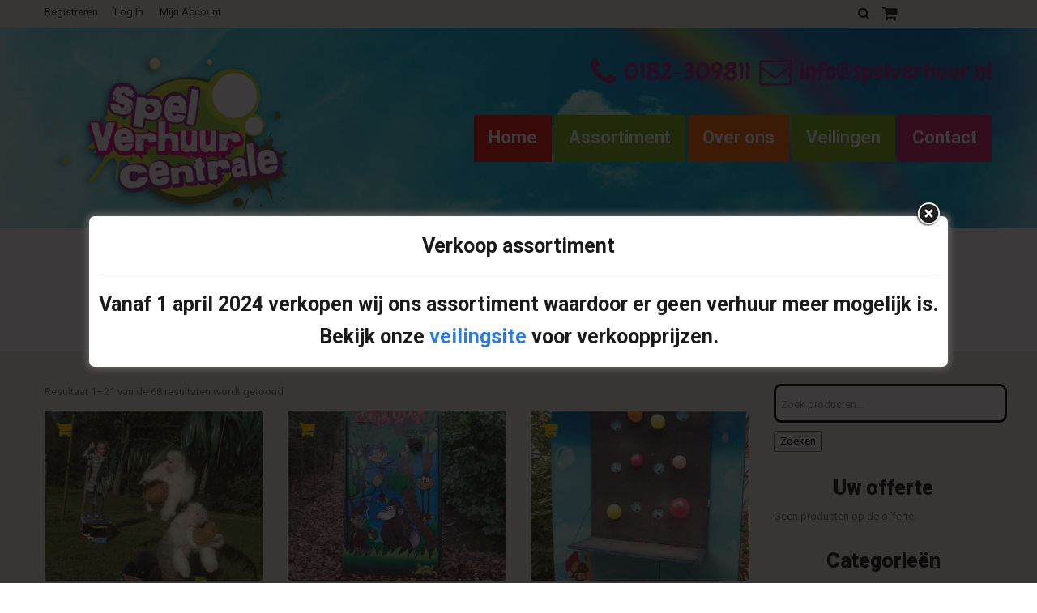

--- FILE ---
content_type: text/html; charset=UTF-8
request_url: https://spelverhuur.nl/product-tag/werpspel/
body_size: 21928
content:
<!DOCTYPE html>
<!--[if lt IE 7 ]><html class="ie ie6" lang="nl-NL"> <![endif]-->
<!--[if IE 7 ]><html class="ie ie7" lang="nl-NL"> <![endif]-->
<!--[if IE 8 ]><html class="ie ie8" lang="nl-NL"> <![endif]-->
<!--[if IE 9 ]><html class="ie ie9" lang="nl-NL"> <![endif]-->
<!--[if (gt IE 9)|!(IE)]><!--><html lang="nl-NL"> <!--<![endif]-->
<head>
	<title>werpspel Archives - Spel Verhuur Centrale Archive | Spel Verhuur Centrale</title>
	<meta name="description" content="werpspel Archives - Spel Verhuur Centrale | " />
	<meta charset="UTF-8" />
	<meta name="viewport" content="width=device-width, initial-scale=1.0">
	<link rel="profile" href="//gmpg.org/xfn/11" />
		<link rel="icon" href="https://spelverhuur.nl/wp-content/themes/theme49143/favicon.ico" type="image/x-icon" />
		<link rel="pingback" href="https://spelverhuur.nl/xmlrpc.php" />
	<link rel="alternate" type="application/rss+xml" title="Spel Verhuur Centrale" href="https://spelverhuur.nl/feed/" />
	<link rel="alternate" type="application/atom+xml" title="Spel Verhuur Centrale" href="https://spelverhuur.nl/feed/atom/" />
	<link rel="stylesheet" type="text/css" media="all" href="https://spelverhuur.nl/wp-content/themes/theme49143/bootstrap/css/bootstrap.css" />
	<link rel="stylesheet" type="text/css" media="all" href="https://spelverhuur.nl/wp-content/themes/theme49143/bootstrap/css/responsive.css" />
	<link rel="stylesheet" type="text/css" media="all" href="https://spelverhuur.nl/wp-content/themes/CherryFramework/css/camera.css" />
	<link rel="stylesheet" type="text/css" media="all" href="https://spelverhuur.nl/wp-content/themes/theme49143/style.css" />
	<script type="text/template" id="tmpl-tc-cart-options-popup">
    <div class='header'>
        <h3>{{{ data.title }}}</h3>
    </div>
    <div id='{{{ data.id }}}' class='float_editbox'>{{{ data.html }}}</div>
    <div class='footer'>
        <div class='inner'>
            <span class='tm-button button button-secondary button-large details_cancel'>{{{ data.close }}}</span>
        </div>
    </div>
</script>
<script type="text/template" id="tmpl-tc-lightbox">
    <div class="tc-lightbox-wrap">
        <span class="tc-lightbox-button tcfa tcfa-search tc-transition tcinit"></span>
    </div>
</script>
<script type="text/template" id="tmpl-tc-lightbox-zoom">
    <span class="tc-lightbox-button-close tcfa tcfa-close"></span>
    {{{ data.img }}}
</script>
<script type="text/template" id="tmpl-tc-final-totals">
    <dl class="tm-extra-product-options-totals tm-custom-price-totals">
        <# if (data.show_unit_price==true){ #>            <dt class="tm-unit-price">{{{ data.unit_price }}}</dt>
            <dd class="tm-unit-price">
                <span class="price amount options">{{{ data.formatted_unit_price }}}</span>
            </dd>        <# } #>
        <# if (data.show_options_total==true){ #>            <dt class="tm-options-totals">{{{ data.options_total }}}</dt>
            <dd class="tm-options-totals">
                <span class="price amount options">{{{ data.formatted_options_total }}}</span>
            </dd>        <# } #>
        <# if (data.show_fees_total==true){ #>            <dt class="tm-fee-totals">{{{ data.fees_total }}}</dt>
            <dd class="tm-fee-totals">
                <span class="price amount fees">{{{ data.formatted_fees_total }}}</span>
            </dd>        <# } #>
        <# if (data.show_extra_fee==true){ #>            <dt class="tm-extra-fee">{{{ data.extra_fee }}}</dt>
            <dd class="tm-extra-fee">
                <span class="price amount options extra-fee">{{{ data.formatted_extra_fee }}}</span>
            </dd>        <# } #>
        <# if (data.show_final_total==true){ #>            <dt class="tm-final-totals">{{{ data.final_total }}}</dt>
            <dd class="tm-final-totals">
                <span class="price amount final">{{{ data.formatted_final_total }}}</span>
            </dd>        <# } #>
        <# if (data.show_sign_up_fee==true){ #>            <dt class="tm-subscription-fee">{{{ data.sign_up_fee }}}</dt>
            <dd class="tm-subscription-fee">
                <span class="price amount subscription-fee">{{{ data.formatted_subscription_fee_total }}}</span>
            </dd>        <# } #>
    </dl>
</script>
<script type="text/template" id="tmpl-tc-price">
    <span class="amount">{{{ data.price.price }}}</span>
</script>
<script type="text/template" id="tmpl-tc-sale-price">
    <del>
        <span class="tc-original-price amount">{{{ data.price.original_price }}}</span>
    </del>
    <ins>
        <span class="amount">{{{ data.price.price }}}</span>
    </ins>
</script>
<script type="text/template" id="tmpl-tc-section-pop-link">
    <div id="tm-section-pop-up" class="tm-extra-product-options flasho tm_wrapper tm-section-pop-up single tm-animated appear">
        <div class='header'><h3>{{{ data.title }}}</h3></div>
        <div class="float_editbox" id="temp_for_floatbox_insert"></div>
        <div class='footer'>
            <div class='inner'>
                <span class='tm-button button button-secondary button-large details_cancel'>{{{ data.close }}}</span>
            </div>
        </div>
    </div>
</script>
<script type="text/template" id="tmpl-tc-floating-box-nks"><# if (data.values.length) {#>
    {{{ data.html_before }}}
    <div class="tc-row tm-fb-labels">
        <span class="tc-cell tc-col-3 tm-fb-title">{{{ data.option_label }}}</span>
        <span class="tc-cell tc-col-3 tm-fb-value">{{{ data.option_value }}}</span>
        <span class="tc-cell tc-col-3 tm-fb-quantity">{{{ data.option__qty }}}</span>
        <span class="tc-cell tc-col-3 tm-fb-price">{{{ data.option_lpric }}}</span>
    </div>
    <# for (var i = 0; i < data.values.length; i++) { #>
    <# if (data.values[i].label_show=='' || data.values[i].value_show=='') {#>
        <div class="tc-row">
            <# if (data.values[i].label_show=='') {#>
                <span class="tc-cell tc-col-3 tm-fb-title">{{{ data.values[i].title }}}</span>
                <# } #>
                    <# if (data.values[i].value_show=='') {#>
                        <span class="tc-cell tc-col-3 tm-fb-value">{{{ data.values[i].value }}}</span>
                        <# } #>
                            <span class="tc-cell tc-col-3 tm-fb-quantity">{{{ data.values[i].quantity }}}</span>
                            <span class="tc-cell tc-col-3 tm-fb-price">{{{ data.values[i].price }}}</span>
        </div>
        <# } #>
            <# } #>
                {{{ data.html_after }}}
                {{{ data.totals }}}
                <# }#></script>
<script type="text/template" id="tmpl-tc-floating-box"><# if (data.values.length) {#>
    {{{ data.html_before }}}
    <dl class="tm-fb">
        <# for (var i = 0; i < data.values.length; i++) { #>
        <# if (data.values[i].label_show=='') {#>
            <dt class="tm-fb-title">{{{ data.values[i].title }}}</dt>
            <# } #>
                <# if (data.values[i].value_show=='') {#>
                    <dd class="tm-fb-value">{{{ data.values[i].value }}}</dd>
                    <# } #>
                        <# } #>
    </dl>
    {{{ data.html_after }}}
    {{{ data.totals }}}
    <# }#></script>
<script type="text/template" id="tmpl-tc-chars-remanining">
    <span class="tc-chars">
		<span class="tc-chars-remanining">{{{ data.maxlength }}}</span>
		<span class="tc-remaining"> {{{ data.characters_remaining }}}</span>
	</span>
</script>
<script class="tm-hidden" type="text/template" id="tmpl-tc-formatted-price"><span class="woocommerce-Price-amount amount"><bdi><span class="woocommerce-Price-currencySymbol">&euro;</span>{{{ data.price }}}</bdi></span></script>
<script type="text/template" id="tmpl-tc-upload-messages">
    <div class="header">
        <h3>{{{ data.title }}}</h3>
    </div>
    <div class="float_editbox" id="temp_for_floatbox_insert">
        <div class="tc-upload-messages">
            <div class="tc-upload-message">{{{ data.message }}}</div>
            <# for (var i in data.files) {
                    if (data.files.hasOwnProperty(i)) {#>
                <div class="tc-upload-files">{{{ data.files[i] }}}</div>
                <# }
                        }#>
        </div>
    </div>
    <div class="footer">
        <div class="inner">
            &nbsp;
        </div>
    </div>
</script><meta name='robots' content='index, follow, max-image-preview:large, max-snippet:-1, max-video-preview:-1' />

	<!-- This site is optimized with the Yoast SEO plugin v23.7 - https://yoast.com/wordpress/plugins/seo/ -->
	<link rel="canonical" href="https://spelverhuur.nl/product-tag/werpspel/" />
	<link rel="next" href="https://spelverhuur.nl/product-tag/werpspel/page/2/" />
	<meta property="og:locale" content="nl_NL" />
	<meta property="og:type" content="article" />
	<meta property="og:title" content="werpspel Archives - Spel Verhuur Centrale" />
	<meta property="og:url" content="https://spelverhuur.nl/product-tag/werpspel/" />
	<meta property="og:site_name" content="Spel Verhuur Centrale" />
	<meta name="twitter:card" content="summary_large_image" />
	<script type="application/ld+json" class="yoast-schema-graph">{"@context":"https://schema.org","@graph":[{"@type":"CollectionPage","@id":"https://spelverhuur.nl/product-tag/werpspel/","url":"https://spelverhuur.nl/product-tag/werpspel/","name":"werpspel Archives - Spel Verhuur Centrale","isPartOf":{"@id":"https://spelverhuur.nl/#website"},"primaryImageOfPage":{"@id":"https://spelverhuur.nl/product-tag/werpspel/#primaryimage"},"image":{"@id":"https://spelverhuur.nl/product-tag/werpspel/#primaryimage"},"thumbnailUrl":"https://spelverhuur.nl/wp-content/uploads/2016/05/apeneiland-3.jpg","breadcrumb":{"@id":"https://spelverhuur.nl/product-tag/werpspel/#breadcrumb"},"inLanguage":"nl-NL"},{"@type":"ImageObject","inLanguage":"nl-NL","@id":"https://spelverhuur.nl/product-tag/werpspel/#primaryimage","url":"https://spelverhuur.nl/wp-content/uploads/2016/05/apeneiland-3.jpg","contentUrl":"https://spelverhuur.nl/wp-content/uploads/2016/05/apeneiland-3.jpg","width":768,"height":1024},{"@type":"BreadcrumbList","@id":"https://spelverhuur.nl/product-tag/werpspel/#breadcrumb","itemListElement":[{"@type":"ListItem","position":1,"name":"Home","item":"https://spelverhuur.nl/"},{"@type":"ListItem","position":2,"name":"werpspel"}]},{"@type":"WebSite","@id":"https://spelverhuur.nl/#website","url":"https://spelverhuur.nl/","name":"Spel Verhuur Centrale","description":"","potentialAction":[{"@type":"SearchAction","target":{"@type":"EntryPoint","urlTemplate":"https://spelverhuur.nl/?s={search_term_string}"},"query-input":{"@type":"PropertyValueSpecification","valueRequired":true,"valueName":"search_term_string"}}],"inLanguage":"nl-NL"}]}</script>
	<!-- / Yoast SEO plugin. -->


<link rel='dns-prefetch' href='//maps.googleapis.com' />
<link rel="alternate" type="application/rss+xml" title="Spel Verhuur Centrale &raquo; feed" href="https://spelverhuur.nl/feed/" />
<link rel="alternate" type="application/rss+xml" title="Spel Verhuur Centrale &raquo; reactiesfeed" href="https://spelverhuur.nl/comments/feed/" />
<link rel="alternate" type="application/rss+xml" title="Feed Spel Verhuur Centrale &raquo; werpspel Tag" href="https://spelverhuur.nl/product-tag/werpspel/feed/" />
		<!-- This site uses the Google Analytics by MonsterInsights plugin v9.8.0 - Using Analytics tracking - https://www.monsterinsights.com/ -->
							<script src="//www.googletagmanager.com/gtag/js?id=G-983G8SGV28"  data-cfasync="false" data-wpfc-render="false" type="text/javascript" async></script>
			<script data-cfasync="false" data-wpfc-render="false" type="text/javascript">
				var mi_version = '9.8.0';
				var mi_track_user = true;
				var mi_no_track_reason = '';
								var MonsterInsightsDefaultLocations = {"page_location":"https:\/\/spelverhuur.nl\/product-tag\/werpspel\/"};
								if ( typeof MonsterInsightsPrivacyGuardFilter === 'function' ) {
					var MonsterInsightsLocations = (typeof MonsterInsightsExcludeQuery === 'object') ? MonsterInsightsPrivacyGuardFilter( MonsterInsightsExcludeQuery ) : MonsterInsightsPrivacyGuardFilter( MonsterInsightsDefaultLocations );
				} else {
					var MonsterInsightsLocations = (typeof MonsterInsightsExcludeQuery === 'object') ? MonsterInsightsExcludeQuery : MonsterInsightsDefaultLocations;
				}

								var disableStrs = [
										'ga-disable-G-983G8SGV28',
									];

				/* Function to detect opted out users */
				function __gtagTrackerIsOptedOut() {
					for (var index = 0; index < disableStrs.length; index++) {
						if (document.cookie.indexOf(disableStrs[index] + '=true') > -1) {
							return true;
						}
					}

					return false;
				}

				/* Disable tracking if the opt-out cookie exists. */
				if (__gtagTrackerIsOptedOut()) {
					for (var index = 0; index < disableStrs.length; index++) {
						window[disableStrs[index]] = true;
					}
				}

				/* Opt-out function */
				function __gtagTrackerOptout() {
					for (var index = 0; index < disableStrs.length; index++) {
						document.cookie = disableStrs[index] + '=true; expires=Thu, 31 Dec 2099 23:59:59 UTC; path=/';
						window[disableStrs[index]] = true;
					}
				}

				if ('undefined' === typeof gaOptout) {
					function gaOptout() {
						__gtagTrackerOptout();
					}
				}
								window.dataLayer = window.dataLayer || [];

				window.MonsterInsightsDualTracker = {
					helpers: {},
					trackers: {},
				};
				if (mi_track_user) {
					function __gtagDataLayer() {
						dataLayer.push(arguments);
					}

					function __gtagTracker(type, name, parameters) {
						if (!parameters) {
							parameters = {};
						}

						if (parameters.send_to) {
							__gtagDataLayer.apply(null, arguments);
							return;
						}

						if (type === 'event') {
														parameters.send_to = monsterinsights_frontend.v4_id;
							var hookName = name;
							if (typeof parameters['event_category'] !== 'undefined') {
								hookName = parameters['event_category'] + ':' + name;
							}

							if (typeof MonsterInsightsDualTracker.trackers[hookName] !== 'undefined') {
								MonsterInsightsDualTracker.trackers[hookName](parameters);
							} else {
								__gtagDataLayer('event', name, parameters);
							}
							
						} else {
							__gtagDataLayer.apply(null, arguments);
						}
					}

					__gtagTracker('js', new Date());
					__gtagTracker('set', {
						'developer_id.dZGIzZG': true,
											});
					if ( MonsterInsightsLocations.page_location ) {
						__gtagTracker('set', MonsterInsightsLocations);
					}
										__gtagTracker('config', 'G-983G8SGV28', {"forceSSL":"true"} );
										window.gtag = __gtagTracker;										(function () {
						/* https://developers.google.com/analytics/devguides/collection/analyticsjs/ */
						/* ga and __gaTracker compatibility shim. */
						var noopfn = function () {
							return null;
						};
						var newtracker = function () {
							return new Tracker();
						};
						var Tracker = function () {
							return null;
						};
						var p = Tracker.prototype;
						p.get = noopfn;
						p.set = noopfn;
						p.send = function () {
							var args = Array.prototype.slice.call(arguments);
							args.unshift('send');
							__gaTracker.apply(null, args);
						};
						var __gaTracker = function () {
							var len = arguments.length;
							if (len === 0) {
								return;
							}
							var f = arguments[len - 1];
							if (typeof f !== 'object' || f === null || typeof f.hitCallback !== 'function') {
								if ('send' === arguments[0]) {
									var hitConverted, hitObject = false, action;
									if ('event' === arguments[1]) {
										if ('undefined' !== typeof arguments[3]) {
											hitObject = {
												'eventAction': arguments[3],
												'eventCategory': arguments[2],
												'eventLabel': arguments[4],
												'value': arguments[5] ? arguments[5] : 1,
											}
										}
									}
									if ('pageview' === arguments[1]) {
										if ('undefined' !== typeof arguments[2]) {
											hitObject = {
												'eventAction': 'page_view',
												'page_path': arguments[2],
											}
										}
									}
									if (typeof arguments[2] === 'object') {
										hitObject = arguments[2];
									}
									if (typeof arguments[5] === 'object') {
										Object.assign(hitObject, arguments[5]);
									}
									if ('undefined' !== typeof arguments[1].hitType) {
										hitObject = arguments[1];
										if ('pageview' === hitObject.hitType) {
											hitObject.eventAction = 'page_view';
										}
									}
									if (hitObject) {
										action = 'timing' === arguments[1].hitType ? 'timing_complete' : hitObject.eventAction;
										hitConverted = mapArgs(hitObject);
										__gtagTracker('event', action, hitConverted);
									}
								}
								return;
							}

							function mapArgs(args) {
								var arg, hit = {};
								var gaMap = {
									'eventCategory': 'event_category',
									'eventAction': 'event_action',
									'eventLabel': 'event_label',
									'eventValue': 'event_value',
									'nonInteraction': 'non_interaction',
									'timingCategory': 'event_category',
									'timingVar': 'name',
									'timingValue': 'value',
									'timingLabel': 'event_label',
									'page': 'page_path',
									'location': 'page_location',
									'title': 'page_title',
									'referrer' : 'page_referrer',
								};
								for (arg in args) {
																		if (!(!args.hasOwnProperty(arg) || !gaMap.hasOwnProperty(arg))) {
										hit[gaMap[arg]] = args[arg];
									} else {
										hit[arg] = args[arg];
									}
								}
								return hit;
							}

							try {
								f.hitCallback();
							} catch (ex) {
							}
						};
						__gaTracker.create = newtracker;
						__gaTracker.getByName = newtracker;
						__gaTracker.getAll = function () {
							return [];
						};
						__gaTracker.remove = noopfn;
						__gaTracker.loaded = true;
						window['__gaTracker'] = __gaTracker;
					})();
									} else {
										console.log("");
					(function () {
						function __gtagTracker() {
							return null;
						}

						window['__gtagTracker'] = __gtagTracker;
						window['gtag'] = __gtagTracker;
					})();
									}
			</script>
			
							<!-- / Google Analytics by MonsterInsights -->
		<script type="text/javascript">
/* <![CDATA[ */
window._wpemojiSettings = {"baseUrl":"https:\/\/s.w.org\/images\/core\/emoji\/15.0.3\/72x72\/","ext":".png","svgUrl":"https:\/\/s.w.org\/images\/core\/emoji\/15.0.3\/svg\/","svgExt":".svg","source":{"concatemoji":"https:\/\/spelverhuur.nl\/wp-includes\/js\/wp-emoji-release.min.js?ver=6.6.4"}};
/*! This file is auto-generated */
!function(i,n){var o,s,e;function c(e){try{var t={supportTests:e,timestamp:(new Date).valueOf()};sessionStorage.setItem(o,JSON.stringify(t))}catch(e){}}function p(e,t,n){e.clearRect(0,0,e.canvas.width,e.canvas.height),e.fillText(t,0,0);var t=new Uint32Array(e.getImageData(0,0,e.canvas.width,e.canvas.height).data),r=(e.clearRect(0,0,e.canvas.width,e.canvas.height),e.fillText(n,0,0),new Uint32Array(e.getImageData(0,0,e.canvas.width,e.canvas.height).data));return t.every(function(e,t){return e===r[t]})}function u(e,t,n){switch(t){case"flag":return n(e,"\ud83c\udff3\ufe0f\u200d\u26a7\ufe0f","\ud83c\udff3\ufe0f\u200b\u26a7\ufe0f")?!1:!n(e,"\ud83c\uddfa\ud83c\uddf3","\ud83c\uddfa\u200b\ud83c\uddf3")&&!n(e,"\ud83c\udff4\udb40\udc67\udb40\udc62\udb40\udc65\udb40\udc6e\udb40\udc67\udb40\udc7f","\ud83c\udff4\u200b\udb40\udc67\u200b\udb40\udc62\u200b\udb40\udc65\u200b\udb40\udc6e\u200b\udb40\udc67\u200b\udb40\udc7f");case"emoji":return!n(e,"\ud83d\udc26\u200d\u2b1b","\ud83d\udc26\u200b\u2b1b")}return!1}function f(e,t,n){var r="undefined"!=typeof WorkerGlobalScope&&self instanceof WorkerGlobalScope?new OffscreenCanvas(300,150):i.createElement("canvas"),a=r.getContext("2d",{willReadFrequently:!0}),o=(a.textBaseline="top",a.font="600 32px Arial",{});return e.forEach(function(e){o[e]=t(a,e,n)}),o}function t(e){var t=i.createElement("script");t.src=e,t.defer=!0,i.head.appendChild(t)}"undefined"!=typeof Promise&&(o="wpEmojiSettingsSupports",s=["flag","emoji"],n.supports={everything:!0,everythingExceptFlag:!0},e=new Promise(function(e){i.addEventListener("DOMContentLoaded",e,{once:!0})}),new Promise(function(t){var n=function(){try{var e=JSON.parse(sessionStorage.getItem(o));if("object"==typeof e&&"number"==typeof e.timestamp&&(new Date).valueOf()<e.timestamp+604800&&"object"==typeof e.supportTests)return e.supportTests}catch(e){}return null}();if(!n){if("undefined"!=typeof Worker&&"undefined"!=typeof OffscreenCanvas&&"undefined"!=typeof URL&&URL.createObjectURL&&"undefined"!=typeof Blob)try{var e="postMessage("+f.toString()+"("+[JSON.stringify(s),u.toString(),p.toString()].join(",")+"));",r=new Blob([e],{type:"text/javascript"}),a=new Worker(URL.createObjectURL(r),{name:"wpTestEmojiSupports"});return void(a.onmessage=function(e){c(n=e.data),a.terminate(),t(n)})}catch(e){}c(n=f(s,u,p))}t(n)}).then(function(e){for(var t in e)n.supports[t]=e[t],n.supports.everything=n.supports.everything&&n.supports[t],"flag"!==t&&(n.supports.everythingExceptFlag=n.supports.everythingExceptFlag&&n.supports[t]);n.supports.everythingExceptFlag=n.supports.everythingExceptFlag&&!n.supports.flag,n.DOMReady=!1,n.readyCallback=function(){n.DOMReady=!0}}).then(function(){return e}).then(function(){var e;n.supports.everything||(n.readyCallback(),(e=n.source||{}).concatemoji?t(e.concatemoji):e.wpemoji&&e.twemoji&&(t(e.twemoji),t(e.wpemoji)))}))}((window,document),window._wpemojiSettings);
/* ]]> */
</script>
<link rel='stylesheet' id='tc-epo-css-css' href='https://spelverhuur.nl/wp-content/plugins/woocommerce-tm-extra-product-options/assets/css/epo.min.css?ver=4.7.1' type='text/css' media='all' />
<link rel='stylesheet' id='flexslider-css' href='https://spelverhuur.nl/wp-content/plugins/cherry-plugin/lib/js/FlexSlider/flexslider.css?ver=2.2.0' type='text/css' media='all' />
<link rel='stylesheet' id='owl-carousel-css' href='https://spelverhuur.nl/wp-content/plugins/cherry-plugin/lib/js/owl-carousel/owl.carousel.css?ver=1.24' type='text/css' media='all' />
<link rel='stylesheet' id='owl-theme-css' href='https://spelverhuur.nl/wp-content/plugins/cherry-plugin/lib/js/owl-carousel/owl.theme.css?ver=1.24' type='text/css' media='all' />
<link rel='stylesheet' id='font-awesome-css' href='https://spelverhuur.nl/wp-content/plugins/js_composer/assets/lib/bower/font-awesome/css/font-awesome.min.css?ver=5.0.1' type='text/css' media='all' />
<link rel='stylesheet' id='cherry-plugin-css' href='https://spelverhuur.nl/wp-content/plugins/cherry-plugin/includes/css/cherry-plugin.css?ver=1.2.8.2' type='text/css' media='all' />
<style id='wp-emoji-styles-inline-css' type='text/css'>

	img.wp-smiley, img.emoji {
		display: inline !important;
		border: none !important;
		box-shadow: none !important;
		height: 1em !important;
		width: 1em !important;
		margin: 0 0.07em !important;
		vertical-align: -0.1em !important;
		background: none !important;
		padding: 0 !important;
	}
</style>
<link rel='stylesheet' id='wp-block-library-css' href='https://spelverhuur.nl/wp-includes/css/dist/block-library/style.min.css?ver=6.6.4' type='text/css' media='all' />
<style id='classic-theme-styles-inline-css' type='text/css'>
/*! This file is auto-generated */
.wp-block-button__link{color:#fff;background-color:#32373c;border-radius:9999px;box-shadow:none;text-decoration:none;padding:calc(.667em + 2px) calc(1.333em + 2px);font-size:1.125em}.wp-block-file__button{background:#32373c;color:#fff;text-decoration:none}
</style>
<style id='global-styles-inline-css' type='text/css'>
:root{--wp--preset--aspect-ratio--square: 1;--wp--preset--aspect-ratio--4-3: 4/3;--wp--preset--aspect-ratio--3-4: 3/4;--wp--preset--aspect-ratio--3-2: 3/2;--wp--preset--aspect-ratio--2-3: 2/3;--wp--preset--aspect-ratio--16-9: 16/9;--wp--preset--aspect-ratio--9-16: 9/16;--wp--preset--color--black: #000000;--wp--preset--color--cyan-bluish-gray: #abb8c3;--wp--preset--color--white: #ffffff;--wp--preset--color--pale-pink: #f78da7;--wp--preset--color--vivid-red: #cf2e2e;--wp--preset--color--luminous-vivid-orange: #ff6900;--wp--preset--color--luminous-vivid-amber: #fcb900;--wp--preset--color--light-green-cyan: #7bdcb5;--wp--preset--color--vivid-green-cyan: #00d084;--wp--preset--color--pale-cyan-blue: #8ed1fc;--wp--preset--color--vivid-cyan-blue: #0693e3;--wp--preset--color--vivid-purple: #9b51e0;--wp--preset--gradient--vivid-cyan-blue-to-vivid-purple: linear-gradient(135deg,rgba(6,147,227,1) 0%,rgb(155,81,224) 100%);--wp--preset--gradient--light-green-cyan-to-vivid-green-cyan: linear-gradient(135deg,rgb(122,220,180) 0%,rgb(0,208,130) 100%);--wp--preset--gradient--luminous-vivid-amber-to-luminous-vivid-orange: linear-gradient(135deg,rgba(252,185,0,1) 0%,rgba(255,105,0,1) 100%);--wp--preset--gradient--luminous-vivid-orange-to-vivid-red: linear-gradient(135deg,rgba(255,105,0,1) 0%,rgb(207,46,46) 100%);--wp--preset--gradient--very-light-gray-to-cyan-bluish-gray: linear-gradient(135deg,rgb(238,238,238) 0%,rgb(169,184,195) 100%);--wp--preset--gradient--cool-to-warm-spectrum: linear-gradient(135deg,rgb(74,234,220) 0%,rgb(151,120,209) 20%,rgb(207,42,186) 40%,rgb(238,44,130) 60%,rgb(251,105,98) 80%,rgb(254,248,76) 100%);--wp--preset--gradient--blush-light-purple: linear-gradient(135deg,rgb(255,206,236) 0%,rgb(152,150,240) 100%);--wp--preset--gradient--blush-bordeaux: linear-gradient(135deg,rgb(254,205,165) 0%,rgb(254,45,45) 50%,rgb(107,0,62) 100%);--wp--preset--gradient--luminous-dusk: linear-gradient(135deg,rgb(255,203,112) 0%,rgb(199,81,192) 50%,rgb(65,88,208) 100%);--wp--preset--gradient--pale-ocean: linear-gradient(135deg,rgb(255,245,203) 0%,rgb(182,227,212) 50%,rgb(51,167,181) 100%);--wp--preset--gradient--electric-grass: linear-gradient(135deg,rgb(202,248,128) 0%,rgb(113,206,126) 100%);--wp--preset--gradient--midnight: linear-gradient(135deg,rgb(2,3,129) 0%,rgb(40,116,252) 100%);--wp--preset--font-size--small: 13px;--wp--preset--font-size--medium: 20px;--wp--preset--font-size--large: 36px;--wp--preset--font-size--x-large: 42px;--wp--preset--font-family--inter: "Inter", sans-serif;--wp--preset--font-family--cardo: Cardo;--wp--preset--spacing--20: 0.44rem;--wp--preset--spacing--30: 0.67rem;--wp--preset--spacing--40: 1rem;--wp--preset--spacing--50: 1.5rem;--wp--preset--spacing--60: 2.25rem;--wp--preset--spacing--70: 3.38rem;--wp--preset--spacing--80: 5.06rem;--wp--preset--shadow--natural: 6px 6px 9px rgba(0, 0, 0, 0.2);--wp--preset--shadow--deep: 12px 12px 50px rgba(0, 0, 0, 0.4);--wp--preset--shadow--sharp: 6px 6px 0px rgba(0, 0, 0, 0.2);--wp--preset--shadow--outlined: 6px 6px 0px -3px rgba(255, 255, 255, 1), 6px 6px rgba(0, 0, 0, 1);--wp--preset--shadow--crisp: 6px 6px 0px rgba(0, 0, 0, 1);}:where(.is-layout-flex){gap: 0.5em;}:where(.is-layout-grid){gap: 0.5em;}body .is-layout-flex{display: flex;}.is-layout-flex{flex-wrap: wrap;align-items: center;}.is-layout-flex > :is(*, div){margin: 0;}body .is-layout-grid{display: grid;}.is-layout-grid > :is(*, div){margin: 0;}:where(.wp-block-columns.is-layout-flex){gap: 2em;}:where(.wp-block-columns.is-layout-grid){gap: 2em;}:where(.wp-block-post-template.is-layout-flex){gap: 1.25em;}:where(.wp-block-post-template.is-layout-grid){gap: 1.25em;}.has-black-color{color: var(--wp--preset--color--black) !important;}.has-cyan-bluish-gray-color{color: var(--wp--preset--color--cyan-bluish-gray) !important;}.has-white-color{color: var(--wp--preset--color--white) !important;}.has-pale-pink-color{color: var(--wp--preset--color--pale-pink) !important;}.has-vivid-red-color{color: var(--wp--preset--color--vivid-red) !important;}.has-luminous-vivid-orange-color{color: var(--wp--preset--color--luminous-vivid-orange) !important;}.has-luminous-vivid-amber-color{color: var(--wp--preset--color--luminous-vivid-amber) !important;}.has-light-green-cyan-color{color: var(--wp--preset--color--light-green-cyan) !important;}.has-vivid-green-cyan-color{color: var(--wp--preset--color--vivid-green-cyan) !important;}.has-pale-cyan-blue-color{color: var(--wp--preset--color--pale-cyan-blue) !important;}.has-vivid-cyan-blue-color{color: var(--wp--preset--color--vivid-cyan-blue) !important;}.has-vivid-purple-color{color: var(--wp--preset--color--vivid-purple) !important;}.has-black-background-color{background-color: var(--wp--preset--color--black) !important;}.has-cyan-bluish-gray-background-color{background-color: var(--wp--preset--color--cyan-bluish-gray) !important;}.has-white-background-color{background-color: var(--wp--preset--color--white) !important;}.has-pale-pink-background-color{background-color: var(--wp--preset--color--pale-pink) !important;}.has-vivid-red-background-color{background-color: var(--wp--preset--color--vivid-red) !important;}.has-luminous-vivid-orange-background-color{background-color: var(--wp--preset--color--luminous-vivid-orange) !important;}.has-luminous-vivid-amber-background-color{background-color: var(--wp--preset--color--luminous-vivid-amber) !important;}.has-light-green-cyan-background-color{background-color: var(--wp--preset--color--light-green-cyan) !important;}.has-vivid-green-cyan-background-color{background-color: var(--wp--preset--color--vivid-green-cyan) !important;}.has-pale-cyan-blue-background-color{background-color: var(--wp--preset--color--pale-cyan-blue) !important;}.has-vivid-cyan-blue-background-color{background-color: var(--wp--preset--color--vivid-cyan-blue) !important;}.has-vivid-purple-background-color{background-color: var(--wp--preset--color--vivid-purple) !important;}.has-black-border-color{border-color: var(--wp--preset--color--black) !important;}.has-cyan-bluish-gray-border-color{border-color: var(--wp--preset--color--cyan-bluish-gray) !important;}.has-white-border-color{border-color: var(--wp--preset--color--white) !important;}.has-pale-pink-border-color{border-color: var(--wp--preset--color--pale-pink) !important;}.has-vivid-red-border-color{border-color: var(--wp--preset--color--vivid-red) !important;}.has-luminous-vivid-orange-border-color{border-color: var(--wp--preset--color--luminous-vivid-orange) !important;}.has-luminous-vivid-amber-border-color{border-color: var(--wp--preset--color--luminous-vivid-amber) !important;}.has-light-green-cyan-border-color{border-color: var(--wp--preset--color--light-green-cyan) !important;}.has-vivid-green-cyan-border-color{border-color: var(--wp--preset--color--vivid-green-cyan) !important;}.has-pale-cyan-blue-border-color{border-color: var(--wp--preset--color--pale-cyan-blue) !important;}.has-vivid-cyan-blue-border-color{border-color: var(--wp--preset--color--vivid-cyan-blue) !important;}.has-vivid-purple-border-color{border-color: var(--wp--preset--color--vivid-purple) !important;}.has-vivid-cyan-blue-to-vivid-purple-gradient-background{background: var(--wp--preset--gradient--vivid-cyan-blue-to-vivid-purple) !important;}.has-light-green-cyan-to-vivid-green-cyan-gradient-background{background: var(--wp--preset--gradient--light-green-cyan-to-vivid-green-cyan) !important;}.has-luminous-vivid-amber-to-luminous-vivid-orange-gradient-background{background: var(--wp--preset--gradient--luminous-vivid-amber-to-luminous-vivid-orange) !important;}.has-luminous-vivid-orange-to-vivid-red-gradient-background{background: var(--wp--preset--gradient--luminous-vivid-orange-to-vivid-red) !important;}.has-very-light-gray-to-cyan-bluish-gray-gradient-background{background: var(--wp--preset--gradient--very-light-gray-to-cyan-bluish-gray) !important;}.has-cool-to-warm-spectrum-gradient-background{background: var(--wp--preset--gradient--cool-to-warm-spectrum) !important;}.has-blush-light-purple-gradient-background{background: var(--wp--preset--gradient--blush-light-purple) !important;}.has-blush-bordeaux-gradient-background{background: var(--wp--preset--gradient--blush-bordeaux) !important;}.has-luminous-dusk-gradient-background{background: var(--wp--preset--gradient--luminous-dusk) !important;}.has-pale-ocean-gradient-background{background: var(--wp--preset--gradient--pale-ocean) !important;}.has-electric-grass-gradient-background{background: var(--wp--preset--gradient--electric-grass) !important;}.has-midnight-gradient-background{background: var(--wp--preset--gradient--midnight) !important;}.has-small-font-size{font-size: var(--wp--preset--font-size--small) !important;}.has-medium-font-size{font-size: var(--wp--preset--font-size--medium) !important;}.has-large-font-size{font-size: var(--wp--preset--font-size--large) !important;}.has-x-large-font-size{font-size: var(--wp--preset--font-size--x-large) !important;}
:where(.wp-block-post-template.is-layout-flex){gap: 1.25em;}:where(.wp-block-post-template.is-layout-grid){gap: 1.25em;}
:where(.wp-block-columns.is-layout-flex){gap: 2em;}:where(.wp-block-columns.is-layout-grid){gap: 2em;}
:root :where(.wp-block-pullquote){font-size: 1.5em;line-height: 1.6;}
</style>
<link rel='stylesheet' id='contact-form-7-css' href='https://spelverhuur.nl/wp-content/plugins/contact-form-7/includes/css/styles.css?ver=5.9.8' type='text/css' media='all' />
<link rel='stylesheet' id='theme.css-css' href='https://spelverhuur.nl/wp-content/plugins/popup-builder/public/css/theme.css?ver=4.3.4' type='text/css' media='all' />
<link rel='stylesheet' id='woocommerce-layout-css' href='https://spelverhuur.nl/wp-content/plugins/woocommerce/assets/css/woocommerce-layout.css?ver=9.3.3' type='text/css' media='all' />
<link rel='stylesheet' id='woocommerce-general-css' href='https://spelverhuur.nl/wp-content/plugins/woocommerce/assets/css/woocommerce.css?ver=9.3.3' type='text/css' media='all' />
<style id='woocommerce-inline-inline-css' type='text/css'>
.woocommerce form .form-row .required { visibility: visible; }
</style>
<link rel='stylesheet' id='wc-product-badge-stylesheet-css' href='https://spelverhuur.nl/wp-content/plugins/woocommerce-product-badge/assets/css/style.css?ver=6.6.4' type='text/css' media='all' />
<link rel='stylesheet' id='wc-composite-css-css' href='https://spelverhuur.nl/wp-content/plugins/woocommerce-composite-products/assets/css/wc-composite-styles.css?ver=3.6.6' type='text/css' media='all' />
<link rel='stylesheet' id='theme49143-css' href='https://spelverhuur.nl/wp-content/themes/theme49143/main-style.css' type='text/css' media='all' />
<link rel='stylesheet' id='magnific-popup-css' href='https://spelverhuur.nl/wp-content/themes/CherryFramework/css/magnific-popup.css?ver=0.9.3' type='text/css' media='all' />
<link rel='stylesheet' id='js_composer_front-css' href='https://spelverhuur.nl/wp-content/plugins/js_composer/assets/css/js_composer.min.css?ver=5.0.1' type='text/css' media='all' />
<link rel='stylesheet' id='dhvc-woocommerce-page-awesome-css' href='https://spelverhuur.nl/wp-content/plugins/dhvc-woocommerce-page/assets/fonts/awesome/css/font-awesome.min.css?ver=4.0.3' type='text/css' media='all' />
<link rel='stylesheet' id='dhvc-woocommerce-page-css' href='https://spelverhuur.nl/wp-content/plugins/dhvc-woocommerce-page/assets/css/style.css?ver=3.0.6' type='text/css' media='all' />
<link rel='stylesheet' id='wc-pb-checkout-blocks-css' href='https://spelverhuur.nl/wp-content/plugins/woocommerce-product-bundles/assets/css/frontend/checkout-blocks.css?ver=6.17.3' type='text/css' media='all' />
<!--[if lt IE 9]>
<link rel='stylesheet' id='theme_ie-css' href='https://spelverhuur.nl/wp-content/themes/theme49143/css/ie.css?ver=6.6.4' type='text/css' media='all' />
<![endif]-->
<link rel='stylesheet' id='wc-bundle-style-css' href='https://spelverhuur.nl/wp-content/plugins/woocommerce-product-bundles/assets/css/frontend/woocommerce.css?ver=6.17.3' type='text/css' media='all' />
<script type="text/javascript" src="https://spelverhuur.nl/wp-includes/js/jquery/jquery.js?ver=6.6.4" id="jquery-js"></script>
<script type="text/javascript" src="https://spelverhuur.nl/wp-content/plugins/cherry-plugin/lib/js/jquery.easing.1.3.js?ver=1.3" id="easing-js"></script>
<script type="text/javascript" src="https://spelverhuur.nl/wp-content/plugins/cherry-plugin/lib/js/elasti-carousel/jquery.elastislide.js?ver=1.2.8.2" id="elastislide-js"></script>
<script type="text/javascript" src="//maps.googleapis.com/maps/api/js?v=3&amp;signed_in=false&amp;key&amp;ver=6.6.4" id="googlemapapis-js"></script>
<script type="text/javascript" src="https://spelverhuur.nl/wp-content/plugins/google-analytics-for-wordpress/assets/js/frontend-gtag.min.js?ver=9.8.0" id="monsterinsights-frontend-script-js" async="async" data-wp-strategy="async"></script>
<script data-cfasync="false" data-wpfc-render="false" type="text/javascript" id='monsterinsights-frontend-script-js-extra'>/* <![CDATA[ */
var monsterinsights_frontend = {"js_events_tracking":"true","download_extensions":"doc,pdf,ppt,zip,xls,docx,pptx,xlsx","inbound_paths":"[]","home_url":"https:\/\/spelverhuur.nl","hash_tracking":"false","v4_id":"G-983G8SGV28"};/* ]]> */
</script>
<script type="text/javascript" id="Popup.js-js-before">
/* <![CDATA[ */
var sgpbPublicUrl = "https:\/\/spelverhuur.nl\/wp-content\/plugins\/popup-builder\/public\/";
var SGPB_JS_LOCALIZATION = {"imageSupportAlertMessage":"Alleen afbeelding bestanden worden ondersteund","pdfSupportAlertMessage":"Alleen pdf bestanden worden ondersteund","areYouSure":"Weet je het zeker?","addButtonSpinner":"L","audioSupportAlertMessage":"Alleen ondersteunde audio bestanden (bijv.: mp3, wav, m4a, ogg)","publishPopupBeforeElementor":"Publiceer de pop-up voordat je Elementor ermee gaat gebruiken!","publishPopupBeforeDivi":"Publiceer de pop-up voordat je Divi Builder ermee gaat gebruiken!","closeButtonAltText":"Sluiten"};
/* ]]> */
</script>
<script type="text/javascript" src="https://spelverhuur.nl/wp-content/plugins/popup-builder/public/js/Popup.js?ver=4.3.4" id="Popup.js-js"></script>
<script type="text/javascript" src="https://spelverhuur.nl/wp-content/plugins/popup-builder/public/js/PopupConfig.js?ver=4.3.4" id="PopupConfig.js-js"></script>
<script type="text/javascript" id="PopupBuilder.js-js-before">
/* <![CDATA[ */
var SGPB_POPUP_PARAMS = {"popupTypeAgeRestriction":"ageRestriction","defaultThemeImages":{"1":"https:\/\/spelverhuur.nl\/wp-content\/plugins\/popup-builder\/public\/img\/theme_1\/close.png","2":"https:\/\/spelverhuur.nl\/wp-content\/plugins\/popup-builder\/public\/img\/theme_2\/close.png","3":"https:\/\/spelverhuur.nl\/wp-content\/plugins\/popup-builder\/public\/img\/theme_3\/close.png","5":"https:\/\/spelverhuur.nl\/wp-content\/plugins\/popup-builder\/public\/img\/theme_5\/close.png","6":"https:\/\/spelverhuur.nl\/wp-content\/plugins\/popup-builder\/public\/img\/theme_6\/close.png"},"homePageUrl":"https:\/\/spelverhuur.nl\/","isPreview":false,"convertedIdsReverse":{"8939":2,"8940":3,"8941":6,"8942":7,"8943":8,"8944":9},"dontShowPopupExpireTime":365,"conditionalJsClasses":[],"disableAnalyticsGeneral":false};
var SGPB_JS_PACKAGES = {"packages":{"current":1,"free":1,"silver":2,"gold":3,"platinum":4},"extensions":{"geo-targeting":false,"advanced-closing":false}};
var SGPB_JS_PARAMS = {"ajaxUrl":"https:\/\/spelverhuur.nl\/wp-admin\/admin-ajax.php","nonce":"895b02d8ee"};
/* ]]> */
</script>
<script type="text/javascript" src="https://spelverhuur.nl/wp-content/plugins/popup-builder/public/js/PopupBuilder.js?ver=4.3.4" id="PopupBuilder.js-js"></script>
<script type="text/javascript" src="https://spelverhuur.nl/wp-content/plugins/woocommerce/assets/js/jquery-blockui/jquery.blockUI.min.js?ver=2.7.0-wc.9.3.3" id="jquery-blockui-js" data-wp-strategy="defer"></script>
<script type="text/javascript" id="wc-add-to-cart-js-extra">
/* <![CDATA[ */
var wc_add_to_cart_params = {"ajax_url":"\/wp-admin\/admin-ajax.php","wc_ajax_url":"\/?wc-ajax=%%endpoint%%","i18n_view_cart":"Bekijk winkelwagen","cart_url":"https:\/\/spelverhuur.nl","is_cart":"","cart_redirect_after_add":"no"};
/* ]]> */
</script>
<script type="text/javascript" src="https://spelverhuur.nl/wp-content/plugins/woocommerce/assets/js/frontend/add-to-cart.min.js?ver=9.3.3" id="wc-add-to-cart-js" data-wp-strategy="defer"></script>
<script type="text/javascript" src="https://spelverhuur.nl/wp-content/plugins/woocommerce/assets/js/js-cookie/js.cookie.min.js?ver=2.1.4-wc.9.3.3" id="js-cookie-js" defer="defer" data-wp-strategy="defer"></script>
<script type="text/javascript" id="woocommerce-js-extra">
/* <![CDATA[ */
var woocommerce_params = {"ajax_url":"\/wp-admin\/admin-ajax.php","wc_ajax_url":"\/?wc-ajax=%%endpoint%%"};
/* ]]> */
</script>
<script type="text/javascript" src="https://spelverhuur.nl/wp-content/plugins/woocommerce/assets/js/frontend/woocommerce.min.js?ver=9.3.3" id="woocommerce-js" defer="defer" data-wp-strategy="defer"></script>
<script type="text/javascript" src="https://spelverhuur.nl/wp-content/plugins/js_composer/assets/js/vendors/woocommerce-add-to-cart.js?ver=5.0.1" id="vc_woocommerce-add-to-cart-js-js"></script>
<script type="text/javascript" src="https://spelverhuur.nl/wp-content/themes/CherryFramework/js/jquery-migrate-1.2.1.min.js?ver=1.2.1" id="migrate-js"></script>
<script type="text/javascript" src="https://spelverhuur.nl/wp-includes/js/swfobject.js?ver=2.2-20120417" id="swfobject-js"></script>
<script type="text/javascript" src="https://spelverhuur.nl/wp-content/themes/CherryFramework/js/modernizr.js?ver=2.0.6" id="modernizr-js"></script>
<script type="text/javascript" src="https://spelverhuur.nl/wp-content/themes/CherryFramework/js/jflickrfeed.js?ver=1.0" id="jflickrfeed-js"></script>
<script type="text/javascript" src="https://spelverhuur.nl/wp-content/themes/CherryFramework/js/custom.js?ver=1.0" id="custom-js"></script>
<script type="text/javascript" src="https://spelverhuur.nl/wp-content/themes/CherryFramework/bootstrap/js/bootstrap.min.js?ver=2.3.0" id="bootstrap-js"></script>
<link rel="https://api.w.org/" href="https://spelverhuur.nl/wp-json/" /><link rel="alternate" title="JSON" type="application/json" href="https://spelverhuur.nl/wp-json/wp/v2/product_tag/93" /><link rel="EditURI" type="application/rsd+xml" title="RSD" href="https://spelverhuur.nl/xmlrpc.php?rsd" />
<meta name="generator" content="WordPress 6.6.4" />
<meta name="generator" content="WooCommerce 9.3.3" />

        <script type="text/javascript">
            var jQueryMigrateHelperHasSentDowngrade = false;

			window.onerror = function( msg, url, line, col, error ) {
				// Break out early, do not processing if a downgrade reqeust was already sent.
				if ( jQueryMigrateHelperHasSentDowngrade ) {
					return true;
                }

				var xhr = new XMLHttpRequest();
				var nonce = '37704d3cbd';
				var jQueryFunctions = [
					'andSelf',
					'browser',
					'live',
					'boxModel',
					'support.boxModel',
					'size',
					'swap',
					'clean',
					'sub',
                ];
				var match_pattern = /\)\.(.+?) is not a function/;
                var erroredFunction = msg.match( match_pattern );

                // If there was no matching functions, do not try to downgrade.
                if ( null === erroredFunction || typeof erroredFunction !== 'object' || typeof erroredFunction[1] === "undefined" || -1 === jQueryFunctions.indexOf( erroredFunction[1] ) ) {
                    return true;
                }

                // Set that we've now attempted a downgrade request.
                jQueryMigrateHelperHasSentDowngrade = true;

				xhr.open( 'POST', 'https://spelverhuur.nl/wp-admin/admin-ajax.php' );
				xhr.setRequestHeader( 'Content-Type', 'application/x-www-form-urlencoded' );
				xhr.onload = function () {
					var response,
                        reload = false;

					if ( 200 === xhr.status ) {
                        try {
                        	response = JSON.parse( xhr.response );

                        	reload = response.data.reload;
                        } catch ( e ) {
                        	reload = false;
                        }
                    }

					// Automatically reload the page if a deprecation caused an automatic downgrade, ensure visitors get the best possible experience.
					if ( reload ) {
						location.reload();
                    }
				};

				xhr.send( encodeURI( 'action=jquery-migrate-downgrade-version&_wpnonce=' + nonce ) );

				// Suppress error alerts in older browsers
				return true;
			}
        </script>

		<script>
 var system_folder = 'https://spelverhuur.nl/wp-content/themes/CherryFramework/admin/data_management/',
	 CHILD_URL ='https://spelverhuur.nl/wp-content/themes/theme49143',
	 PARENT_URL = 'https://spelverhuur.nl/wp-content/themes/CherryFramework', 
	 CURRENT_THEME = 'theme49143'</script><meta name="format-detection" content="telephone=no" />
<style type='text/css'>
body { background-color:#ffffff }
.header { background-image:url(https://spelverhuur.nl/wp-content/themes/theme49143/images/blauwe-wolken-1600x490.png); background-repeat:repeat; background-position:top center; background-attachment:scroll; }
.header { background-color:#1a1a1a }

</style>	<noscript><style>.woocommerce-product-gallery{ opacity: 1 !important; }</style></noscript>
	<meta name="generator" content="Powered by Visual Composer - drag and drop page builder for WordPress."/>
<!--[if lte IE 9]><link rel="stylesheet" type="text/css" href="https://spelverhuur.nl/wp-content/plugins/js_composer/assets/css/vc_lte_ie9.min.css" media="screen"><![endif]-->
<style type='text/css'>
h1 { font: bold 25px/30px Roboto;  color:#1a1a1a; }
h2 { font: bold 25px/30px Roboto;  color:#1a1a1a; }
h3 { font: normal 18px/20px Roboto;  color:#2f7add; }
h4 { font: bold 13px/20px Roboto;  color:#1a1a1a; }
h5 { font: normal 12px/18px Roboto;  color:#1a1a1a; }
h6 { font: normal 12px/18px Roboto;  color:#1a1a1a; }
body { font-weight: normal;}
.logo_h__txt, .logo_link { font: bold 40px/48px Roboto;  color:#fff000; }
.sf-menu > li > a { font: bold 22px/24px Roboto;  color:#ffffff; }
.nav.footer-nav a { font: bold 15px/20px Roboto;  color:#ffffff; }
</style>
<style id='wp-fonts-local' type='text/css'>
@font-face{font-family:Inter;font-style:normal;font-weight:300 900;font-display:fallback;src:url('https://spelverhuur.nl/wp-content/plugins/woocommerce/assets/fonts/Inter-VariableFont_slnt,wght.woff2') format('woff2');font-stretch:normal;}
@font-face{font-family:Cardo;font-style:normal;font-weight:400;font-display:fallback;src:url('https://spelverhuur.nl/wp-content/plugins/woocommerce/assets/fonts/cardo_normal_400.woff2') format('woff2');}
</style>
<noscript><style type="text/css"> .wpb_animate_when_almost_visible { opacity: 1; }</style></noscript>		<!--[if lt IE 8]>
	<div style=' clear: both; text-align:center; position: relative;'>
		<a href="http://www.microsoft.com/windows/internet-explorer/default.aspx?ocid=ie6_countdown_bannercode"><img src="https://storage.ie6countdown.com/assets/100/images/banners/warning_bar_0000_us.jpg" border="0" alt="" /></a>
	</div>
	<![endif]-->
	<!--[if gte IE 9]><!-->
		<script src="https://spelverhuur.nl/wp-content/themes/CherryFramework/js/jquery.mobile.customized.min.js" type="text/javascript"></script>
		<script type="text/javascript">
			jQuery(function(){
				jQuery('.sf-menu').mobileMenu({defaultText: "Hoofdmenu"});
			});
		</script>
	<!--<![endif]-->
	<script type="text/javascript">
		// Init navigation menu
		jQuery(function(){
		// main navigation init
			jQuery('ul.sf-menu').superfish({
				delay: 1000, // the delay in milliseconds that the mouse can remain outside a sub-menu without it closing
				animation: {
					opacity: "show",
					height: "show"
				}, // used to animate the sub-menu open
				speed: "normal", // animation speed 
				autoArrows: false, // generation of arrow mark-up (for submenu)
				disableHI: true // to disable hoverIntent detection
			});

		//Zoom fix
		//IPad/IPhone
			var viewportmeta = document.querySelector && document.querySelector('meta[name="viewport"]'),
				ua = navigator.userAgent,
				gestureStart = function () {
					viewportmeta.content = "width=device-width, minimum-scale=0.25, maximum-scale=1.6, initial-scale=1.0";
				},
				scaleFix = function () {
					if (viewportmeta && /iPhone|iPad/.test(ua) && !/Opera Mini/.test(ua)) {
						viewportmeta.content = "width=device-width, minimum-scale=1.0, maximum-scale=1.0";
						document.addEventListener("gesturestart", gestureStart, false);
					}
				};
			scaleFix();
		})
	</script>
</head>

<body data-rsssl=1 class="archive tax-product_tag term-werpspel term-93 theme-CherryFramework woocommerce woocommerce-page woocommerce-no-js has_woocommerce has_shop wpb-js-composer js-comp-ver-5.0.1 vc_responsive">
	<div id="motopress-main" class="main-holder">
		<!--Begin #motopress-main-->
		<header class="motopress-wrapper header">
			<div class="container">
				<div class="row">
					<div class="span12" data-motopress-wrapper-file="wrapper/wrapper-header.php" data-motopress-wrapper-type="header" data-motopress-id="6970c4b6f0fdb">
						
<div class="row">

	<div class="top_head span12">

		<div class="shop-nav"><ul id="shopnav" class="shop-menu"><li><a href="https://spelverhuur.nl/wp-login.php?action=register&amp;redirect_to=/product-tag/werpspel/" class='register-link' title="Registreren">Registreren</a></li><li><a href="https://spelverhuur.nl/wp-login.php?action=login&amp;redirect_to=/product-tag/werpspel/" title="Log In">Log In</a></li><li id="menu-item-2119" class="menu-item menu-item-type-post_type menu-item-object-page menu-item-2119"><a href="https://spelverhuur.nl/mijn-account/">Mijn Account</a></li>
</ul></div>
		<div id="woocommerce_widget_cart-2" class="cart-holder"><h3>Uw verhuurofferte</h3><div class="widget_shopping_cart_content"></div></div><!-- BEGIN SEARCH FORM -->
	<div class="search-form search-form__h clearfix">
		<form id="search-header" class="navbar-form pull-right" method="get" action="https://spelverhuur.nl/" accept-charset="utf-8">
			<input type="text" name="s" placeholder="zoeken" class="search-form_it">
			<input type="submit" value="Go" id="search-form_is" class="search-form_is btn btn-primary">
		</form>
	</div>
<!-- END SEARCH FORM -->
		<div class="clear"></div>

	</div>

	<div class="clear"></div>

	<div class="span5">

		<!-- BEGIN LOGO -->
<div class="logo pull-left">
									<a href="https://spelverhuur.nl/" class="logo_h logo_h__img"><img src="https://spelverhuur.nl//wp-content/themes/theme49143/images/spel-verhuur-logo.png" alt="Spel Verhuur Centrale" title=""></a>
				</div>
<!-- END LOGO -->
	</div>

	<div class="span7">

		<div id="text-6" class="header-sidebar">			<div class="textwidget"><div><i style="margin:0px 10px; color:#9c298d;"  class="fa fa-phone fa-lg"></i><a style="text-decoration: none; color:#9c298d;" href="tel:0182309811">0182-309811</a><a style="color:#9c298d;"href="mailto:info@spelverhuur.nl" title="Stuur ons een e-mail"><i style="margin:0px 10px; color:#9c298d;"  class="fa fa-envelope-o fa-lg"></i>info@spelverhuur.nl</a></div></div>
		</div>
		<!-- BEGIN MAIN NAVIGATION -->
<nav class="nav nav__primary clearfix">
<ul id="topnav" class="sf-menu"><li id="menu-item-2101" class="red menu-item menu-item-type-post_type menu-item-object-page menu-item-home"><a href="https://spelverhuur.nl/">Home</a></li>
<li id="menu-item-5734" class="menu-item menu-item-type-custom menu-item-object-custom menu-item-has-children"><a href="#">Assortiment</a>
<ul class="sub-menu">
	<li id="menu-item-2117" class="green menu-item menu-item-type-post_type menu-item-object-page"><a title="Store" href="https://spelverhuur.nl/1001-spelen/">Alle spelen bekijken</a></li>
	<li id="menu-item-6568" class="menu-item menu-item-type-taxonomy menu-item-object-product_cat"><a href="https://spelverhuur.nl/product-categorie/springkussens-attractiekussens/">Springkussens &amp; Attractiekussens</a></li>
	<li id="menu-item-5800" class="menu-item menu-item-type-post_type menu-item-object-page"><a href="https://spelverhuur.nl/product-categoriethema/">Thema Spelen</a></li>
	<li id="menu-item-6567" class="menu-item menu-item-type-taxonomy menu-item-object-product_cat"><a href="https://spelverhuur.nl/product-categorie/fun-food-traktaties/">Fun Food &amp; Traktaties</a></li>
	<li id="menu-item-6569" class="menu-item menu-item-type-taxonomy menu-item-object-product_cat"><a href="https://spelverhuur.nl/product-categorie/blikvangers/">Blikvangers</a></li>
	<li id="menu-item-6314" class="menu-item menu-item-type-post_type menu-item-object-page"><a href="https://spelverhuur.nl/categorieen/">Categorieën</a></li>
</ul>
</li>
<li id="menu-item-2103" class="orange menu-item menu-item-type-post_type menu-item-object-page menu-item-has-children"><a href="https://spelverhuur.nl/over-ons/">Over ons</a>
<ul class="sub-menu">
	<li id="menu-item-2248" class="menu-item menu-item-type-post_type menu-item-object-page"><a href="https://spelverhuur.nl/over-ons/">Algemeen</a></li>
	<li id="menu-item-2247" class="menu-item menu-item-type-post_type menu-item-object-page"><a href="https://spelverhuur.nl/onze-werkwijze/">Onze Werkwijze</a></li>
	<li id="menu-item-2242" class="menu-item menu-item-type-post_type menu-item-object-page"><a href="https://spelverhuur.nl/over-ons/privacy-policy/">Algemene huurvoorwaarden</a></li>
</ul>
</li>
<li id="menu-item-12581" class="menu-item menu-item-type-custom menu-item-object-custom"><a href="https://veiling.spelverhuur.nl">Veilingen</a></li>
<li id="menu-item-2098" class="pink menu-item menu-item-type-post_type menu-item-object-page menu-item-has-children"><a href="https://spelverhuur.nl/contact/">Contact</a>
<ul class="sub-menu">
	<li id="menu-item-7347" class="menu-item menu-item-type-post_type menu-item-object-page"><a href="https://spelverhuur.nl/contact/informatie-aanvragen/">Informatie aanvragen</a></li>
	<li id="menu-item-2222" class="menu-item menu-item-type-post_type menu-item-object-page"><a href="https://spelverhuur.nl/contact/">Contactgegevens</a></li>
	<li id="menu-item-5733" class="menu-item menu-item-type-post_type menu-item-object-page"><a href="https://spelverhuur.nl/mijn-offerte/">Mijn offerte</a></li>
	<li id="menu-item-2216" class="menu-item menu-item-type-post_type menu-item-object-page"><a href="https://spelverhuur.nl/contact/partners-en-links/">Partners en links</a></li>
</ul>
</li>
</ul></nav><!-- END MAIN NAVIGATION -->
	</div>

</div>

					</div>
				</div>
			</div>
		</header><div class="motopress-wrapper content-holder clearfix woocommerce">
					<div class="container">
						<div class="row">
							<div class="span12" data-motopress-type="static" data-motopress-static-file="static/static-title.php"><section class="title-section">
	<h1 class="title-header">
		
			werpspel	</h1>
				<!-- BEGIN BREADCRUMBS-->
			<ul class="breadcrumb breadcrumb__t"><a href="https://spelverhuur.nl">Home</a> / <a href="https://spelverhuur.nl/1001-spelen/">1001 spelen</a> / Producten getagged &ldquo;werpspel&rdquo;</ul>			<!-- END BREADCRUMBS -->
	</section><!-- .title-section --></div>
						</div>
						<div class="row">
							<div class="span9 right" id="content"><header class="woocommerce-products-header">
			<h1 class="woocommerce-products-header__title page-title">werpspel</h1>
	
	</header>
<div class="woocommerce-notices-wrapper"></div><p class="woocommerce-result-count">
	Resultaat 1–21 van de 68 resultaten wordt getoond</p>
<ul class="products columns-3">
<li class="product type-product post-3465 status-publish first instock product_cat-caribisch product_cat-dieren product_cat-jungle product_cat-thema-kinderen product_cat-kinderen-thema product_cat-piraat product_tag-werpspel has-post-thumbnail taxable shipping-taxable purchasable product-type-simple">
	<a href="https://spelverhuur.nl/1001-spelen/apeneiland/" class="woocommerce-LoopProduct-link woocommerce-loop-product__link"><img width="270" height="210" src="https://spelverhuur.nl/wp-content/uploads/2016/05/apeneiland-3-270x210.jpg" class="attachment-woocommerce_thumbnail size-woocommerce_thumbnail" alt="" decoding="async" fetchpriority="high" />
	<span class="price"><span class="woocommerce-Price-amount amount"><bdi><span class="woocommerce-Price-currencySymbol">&euro;</span>23,00</bdi></span></span>
<h2 class="woocommerce-loop-product__title">Apeneiland</h2></a><a href="?add-to-cart=3465" aria-describedby="woocommerce_loop_add_to_cart_link_describedby_3465" data-quantity="1" class="button product_type_simple add_to_cart_button ajax_add_to_cart" data-product_id="3465" data-product_sku="" aria-label="Toevoegen aan winkelwagen: &ldquo;Apeneiland&ldquo;" rel="nofollow" data-success_message="&#039;Apeneiland&#039; is toegevoegd aan je winkelmand">Op offerte plaatsen</a>	<span id="woocommerce_loop_add_to_cart_link_describedby_3465" class="screen-reader-text">
			</span>
</li>
<li class="product type-product post-3468 status-publish instock product_cat-caribisch product_cat-dieren product_cat-jungle product_cat-thema-kinderen product_cat-kinderen-thema product_tag-werpspel has-post-thumbnail taxable shipping-taxable purchasable product-type-simple">
	<a href="https://spelverhuur.nl/1001-spelen/apenkolder/" class="woocommerce-LoopProduct-link woocommerce-loop-product__link"><img width="270" height="210" src="https://spelverhuur.nl/wp-content/uploads/2016/05/apenkolder-4-270x210.jpg" class="attachment-woocommerce_thumbnail size-woocommerce_thumbnail" alt="" decoding="async" />
	<span class="price"><span class="woocommerce-Price-amount amount"><bdi><span class="woocommerce-Price-currencySymbol">&euro;</span>25,00</bdi></span></span>
<h2 class="woocommerce-loop-product__title">Apenkolder</h2></a><a href="?add-to-cart=3468" aria-describedby="woocommerce_loop_add_to_cart_link_describedby_3468" data-quantity="1" class="button product_type_simple add_to_cart_button ajax_add_to_cart" data-product_id="3468" data-product_sku="" aria-label="Toevoegen aan winkelwagen: &ldquo;Apenkolder&ldquo;" rel="nofollow" data-success_message="&#039;Apenkolder&#039; is toegevoegd aan je winkelmand">Op offerte plaatsen</a>	<span id="woocommerce_loop_add_to_cart_link_describedby_3468" class="screen-reader-text">
			</span>
</li>
<li class="product type-product post-3609 status-publish last instock product_cat-carnaval product_cat-jeugd product_cat-kermis product_cat-kinderen-thema product_cat-sprookjes product_tag-ballonnen product_tag-carnaval product_tag-darts product_tag-waterspel product_tag-werpspel has-post-thumbnail taxable shipping-taxable purchasable product-type-simple">
	<a href="https://spelverhuur.nl/1001-spelen/ballonnendarts-incl-50-waterballonnen/" class="woocommerce-LoopProduct-link woocommerce-loop-product__link"><img width="270" height="210" src="https://spelverhuur.nl/wp-content/uploads/2016/05/ballonnendarst-1-270x210.jpg" class="attachment-woocommerce_thumbnail size-woocommerce_thumbnail" alt="" decoding="async" />
	<span class="price"><span class="woocommerce-Price-amount amount"><bdi><span class="woocommerce-Price-currencySymbol">&euro;</span>23,00</bdi></span></span>
<h2 class="woocommerce-loop-product__title">Ballonnendarts (incl. 50 waterballonnen)</h2></a><a href="?add-to-cart=3609" aria-describedby="woocommerce_loop_add_to_cart_link_describedby_3609" data-quantity="1" class="button product_type_simple add_to_cart_button ajax_add_to_cart" data-product_id="3609" data-product_sku="" aria-label="Toevoegen aan winkelwagen: &ldquo;Ballonnendarts (incl. 50 waterballonnen)&ldquo;" rel="nofollow" data-success_message="&#039;Ballonnendarts (incl. 50 waterballonnen)&#039; is toegevoegd aan je winkelmand">Op offerte plaatsen</a>	<span id="woocommerce_loop_add_to_cart_link_describedby_3609" class="screen-reader-text">
			</span>
</li>
<li class="product type-product post-3708 status-publish first instock product_cat-thema-boerderij product_cat-carnaval product_cat-holland product_cat-thema-kinderen product_cat-konings-spelen product_cat-stayhomeplay-spelletjes product_tag-blikgooien product_tag-soft product_tag-werpspel has-post-thumbnail taxable shipping-taxable purchasable product-type-variable">
	<a href="https://spelverhuur.nl/1001-spelen/blikgooien/" class="woocommerce-LoopProduct-link woocommerce-loop-product__link"><img width="270" height="210" src="https://spelverhuur.nl/wp-content/uploads/2016/05/blikgooien-soft-2-270x210.jpg" class="attachment-woocommerce_thumbnail size-woocommerce_thumbnail" alt="" decoding="async" loading="lazy" />
	<span class="price"><span class="woocommerce-Price-amount amount"><bdi><span class="woocommerce-Price-currencySymbol">&euro;</span>9,00</bdi></span></span>
<h2 class="woocommerce-loop-product__title">Blikgooien</h2></a><a href="https://spelverhuur.nl/1001-spelen/blikgooien/" aria-describedby="woocommerce_loop_add_to_cart_link_describedby_3708" data-quantity="1" class="button product_type_variable add_to_cart_button" data-product_id="3708" data-product_sku="" aria-label="Selecteer opties voor &ldquo;Blikgooien&rdquo;" rel="nofollow">Opties selecteren</a>	<span id="woocommerce_loop_add_to_cart_link_describedby_3708" class="screen-reader-text">
		Dit product heeft meerdere variaties. Deze optie kan gekozen worden op de productpagina	</span>
</li>
<li class="product type-product post-3715 status-publish instock product_cat-griezel product_tag-werpspel has-post-thumbnail taxable shipping-taxable purchasable product-type-simple">
	<a href="https://spelverhuur.nl/1001-spelen/blikgooien-griezel/" class="woocommerce-LoopProduct-link woocommerce-loop-product__link"><img width="270" height="210" src="https://spelverhuur.nl/wp-content/uploads/2016/05/blikgooien-griezel-3-270x210.jpg" class="attachment-woocommerce_thumbnail size-woocommerce_thumbnail" alt="" decoding="async" loading="lazy" />
	<span class="price"><span class="woocommerce-Price-amount amount"><bdi><span class="woocommerce-Price-currencySymbol">&euro;</span>16,00</bdi></span></span>
<h2 class="woocommerce-loop-product__title">Blikgooien Griezel</h2></a><a href="?add-to-cart=3715" aria-describedby="woocommerce_loop_add_to_cart_link_describedby_3715" data-quantity="1" class="button product_type_simple add_to_cart_button ajax_add_to_cart" data-product_id="3715" data-product_sku="" aria-label="Toevoegen aan winkelwagen: &ldquo;Blikgooien Griezel&ldquo;" rel="nofollow" data-success_message="&#039;Blikgooien Griezel&#039; is toegevoegd aan je winkelmand">Op offerte plaatsen</a>	<span id="woocommerce_loop_add_to_cart_link_describedby_3715" class="screen-reader-text">
			</span>
</li>
<li class="product type-product post-7958 status-publish last instock product_cat-kermis product_tag-werpspel has-post-thumbnail taxable shipping-taxable purchasable product-type-simple">
	<a href="https://spelverhuur.nl/1001-spelen/blikgooien-kermis/" class="woocommerce-LoopProduct-link woocommerce-loop-product__link"><img width="270" height="210" src="https://spelverhuur.nl/wp-content/uploads/2017/10/blikgooien-kermis-1-270x210.jpg" class="attachment-woocommerce_thumbnail size-woocommerce_thumbnail" alt="" decoding="async" loading="lazy" />
	<span class="price"><span class="woocommerce-Price-amount amount"><bdi><span class="woocommerce-Price-currencySymbol">&euro;</span>16,00</bdi></span></span>
<h2 class="woocommerce-loop-product__title">Blikgooien Kermis</h2></a><a href="?add-to-cart=7958" aria-describedby="woocommerce_loop_add_to_cart_link_describedby_7958" data-quantity="1" class="button product_type_simple add_to_cart_button ajax_add_to_cart" data-product_id="7958" data-product_sku="" aria-label="Toevoegen aan winkelwagen: &ldquo;Blikgooien Kermis&ldquo;" rel="nofollow" data-success_message="&#039;Blikgooien Kermis&#039; is toegevoegd aan je winkelmand">Op offerte plaatsen</a>	<span id="woocommerce_loop_add_to_cart_link_describedby_7958" class="screen-reader-text">
			</span>
</li>
<li class="product type-product post-3717 status-publish first instock product_cat-kinderen-thema product_cat-western product_tag-werpspel product_tag-western-spelen-huren has-post-thumbnail taxable shipping-taxable purchasable product-type-simple">
	<a href="https://spelverhuur.nl/1001-spelen/blikgooien-western/" class="woocommerce-LoopProduct-link woocommerce-loop-product__link"><img width="270" height="210" src="https://spelverhuur.nl/wp-content/uploads/2016/05/blikgooien-western-1-270x210.jpg" class="attachment-woocommerce_thumbnail size-woocommerce_thumbnail" alt="" decoding="async" loading="lazy" />
	<span class="price"><span class="woocommerce-Price-amount amount"><bdi><span class="woocommerce-Price-currencySymbol">&euro;</span>22,50</bdi></span></span>
<h2 class="woocommerce-loop-product__title">Blikgooien Western</h2></a><a href="?add-to-cart=3717" aria-describedby="woocommerce_loop_add_to_cart_link_describedby_3717" data-quantity="1" class="button product_type_simple add_to_cart_button ajax_add_to_cart" data-product_id="3717" data-product_sku="" aria-label="Toevoegen aan winkelwagen: &ldquo;Blikgooien Western&ldquo;" rel="nofollow" data-success_message="&#039;Blikgooien Western&#039; is toegevoegd aan je winkelmand">Op offerte plaatsen</a>	<span id="woocommerce_loop_add_to_cart_link_describedby_3717" class="screen-reader-text">
			</span>
</li>
<li class="product type-product post-3745 status-publish instock product_cat-beroepen product_cat-thema-boerderij product_cat-holland product_tag-holland product_tag-werpspel has-post-thumbnail taxable shipping-taxable purchasable product-type-simple">
	<a href="https://spelverhuur.nl/1001-spelen/boerbertus/" class="woocommerce-LoopProduct-link woocommerce-loop-product__link"><img width="270" height="210" src="https://spelverhuur.nl/wp-content/uploads/2016/05/boer-bertus-1-270x210.jpg" class="attachment-woocommerce_thumbnail size-woocommerce_thumbnail" alt="" decoding="async" loading="lazy" />
	<span class="price"><span class="woocommerce-Price-amount amount"><bdi><span class="woocommerce-Price-currencySymbol">&euro;</span>17,00</bdi></span></span>
<h2 class="woocommerce-loop-product__title">Boer Bertus</h2></a><a href="?add-to-cart=3745" aria-describedby="woocommerce_loop_add_to_cart_link_describedby_3745" data-quantity="1" class="button product_type_simple add_to_cart_button ajax_add_to_cart" data-product_id="3745" data-product_sku="" aria-label="Toevoegen aan winkelwagen: &ldquo;Boer Bertus&ldquo;" rel="nofollow" data-success_message="&#039;Boer Bertus&#039; is toegevoegd aan je winkelmand">Op offerte plaatsen</a>	<span id="woocommerce_loop_add_to_cart_link_describedby_3745" class="screen-reader-text">
			</span>
</li>
<li class="product type-product post-3747 status-publish last instock product_cat-beroepen product_cat-thema-boerderij product_cat-dieren product_cat-thema-kinderen product_cat-kinderen-thema product_tag-dierenspel product_tag-holland product_tag-werpspel has-post-thumbnail taxable shipping-taxable purchasable product-type-simple">
	<a href="https://spelverhuur.nl/1001-spelen/boerderij/" class="woocommerce-LoopProduct-link woocommerce-loop-product__link"><img width="270" height="210" src="https://spelverhuur.nl/wp-content/uploads/2016/05/boerderij-2-270x210.jpg" class="attachment-woocommerce_thumbnail size-woocommerce_thumbnail" alt="" decoding="async" loading="lazy" />
	<span class="price"><span class="woocommerce-Price-amount amount"><bdi><span class="woocommerce-Price-currencySymbol">&euro;</span>19,00</bdi></span></span>
<h2 class="woocommerce-loop-product__title">Boerderij</h2></a><a href="?add-to-cart=3747" aria-describedby="woocommerce_loop_add_to_cart_link_describedby_3747" data-quantity="1" class="button product_type_simple add_to_cart_button ajax_add_to_cart" data-product_id="3747" data-product_sku="" aria-label="Toevoegen aan winkelwagen: &ldquo;Boerderij&ldquo;" rel="nofollow" data-success_message="&#039;Boerderij&#039; is toegevoegd aan je winkelmand">Op offerte plaatsen</a>	<span id="woocommerce_loop_add_to_cart_link_describedby_3747" class="screen-reader-text">
			</span>
</li>
<li class="product type-product post-3841 status-publish first instock product_cat-thema-boerderij product_cat-dieren product_tag-dierenspel product_tag-holland product_tag-werpspel has-post-thumbnail taxable shipping-taxable purchasable product-type-simple">
	<a href="https://spelverhuur.nl/1001-spelen/boerenerf/" class="woocommerce-LoopProduct-link woocommerce-loop-product__link"><img width="270" height="210" src="https://spelverhuur.nl/wp-content/uploads/2016/05/boerenerf-1-270x210.jpg" class="attachment-woocommerce_thumbnail size-woocommerce_thumbnail" alt="" decoding="async" loading="lazy" />
	<span class="price"><span class="woocommerce-Price-amount amount"><bdi><span class="woocommerce-Price-currencySymbol">&euro;</span>23,00</bdi></span></span>
<h2 class="woocommerce-loop-product__title">Boerenerf</h2></a><a href="?add-to-cart=3841" aria-describedby="woocommerce_loop_add_to_cart_link_describedby_3841" data-quantity="1" class="button product_type_simple add_to_cart_button ajax_add_to_cart" data-product_id="3841" data-product_sku="" aria-label="Toevoegen aan winkelwagen: &ldquo;Boerenerf&ldquo;" rel="nofollow" data-success_message="&#039;Boerenerf&#039; is toegevoegd aan je winkelmand">Op offerte plaatsen</a>	<span id="woocommerce_loop_add_to_cart_link_describedby_3841" class="screen-reader-text">
			</span>
</li>
<li class="product type-product post-3851 status-publish instock product_cat-beroepen product_cat-thema-boerderij product_cat-lente product_cat-vlaamse-en-oud-hollandse-spelen product_tag-holland product_tag-werpspel has-post-thumbnail taxable shipping-taxable purchasable product-type-simple">
	<a href="https://spelverhuur.nl/1001-spelen/boerin-berta/" class="woocommerce-LoopProduct-link woocommerce-loop-product__link"><img width="270" height="210" src="https://spelverhuur.nl/wp-content/uploads/2016/05/boerin-berta-270x210.jpg" class="attachment-woocommerce_thumbnail size-woocommerce_thumbnail" alt="" decoding="async" loading="lazy" />
	<span class="price"><span class="woocommerce-Price-amount amount"><bdi><span class="woocommerce-Price-currencySymbol">&euro;</span>17,00</bdi></span></span>
<h2 class="woocommerce-loop-product__title">Boerin Berta</h2></a><a href="?add-to-cart=3851" aria-describedby="woocommerce_loop_add_to_cart_link_describedby_3851" data-quantity="1" class="button product_type_simple add_to_cart_button ajax_add_to_cart" data-product_id="3851" data-product_sku="" aria-label="Toevoegen aan winkelwagen: &ldquo;Boerin Berta&ldquo;" rel="nofollow" data-success_message="&#039;Boerin Berta&#039; is toegevoegd aan je winkelmand">Op offerte plaatsen</a>	<span id="woocommerce_loop_add_to_cart_link_describedby_3851" class="screen-reader-text">
			</span>
</li>
<li class="product type-product post-3877 status-publish last instock product_cat-dieren product_cat-thema-kinderen product_cat-kinderen-thema product_cat-winter product_tag-dierenspel product_tag-kerst-spelen product_tag-werpspel has-post-thumbnail taxable shipping-taxable purchasable product-type-variable">
	<a href="https://spelverhuur.nl/1001-spelen/bottenbijters/" class="woocommerce-LoopProduct-link woocommerce-loop-product__link"><img width="270" height="210" src="https://spelverhuur.nl/wp-content/uploads/2016/05/bottenbijters-lief-1-270x210.jpg" class="attachment-woocommerce_thumbnail size-woocommerce_thumbnail" alt="" decoding="async" loading="lazy" />
	<span class="price"><span class="woocommerce-Price-amount amount"><bdi><span class="woocommerce-Price-currencySymbol">&euro;</span>12,00</bdi></span></span>
<h2 class="woocommerce-loop-product__title">Bottenbijters</h2></a><a href="https://spelverhuur.nl/1001-spelen/bottenbijters/" aria-describedby="woocommerce_loop_add_to_cart_link_describedby_3877" data-quantity="1" class="button product_type_variable add_to_cart_button" data-product_id="3877" data-product_sku="" aria-label="Selecteer opties voor &ldquo;Bottenbijters&rdquo;" rel="nofollow">Opties selecteren</a>	<span id="woocommerce_loop_add_to_cart_link_describedby_3877" class="screen-reader-text">
		Dit product heeft meerdere variaties. Deze optie kan gekozen worden op de productpagina	</span>
</li>
<li class="product type-product post-3927 status-publish first instock product_cat-griezel product_cat-kinderen-thema product_cat-ridders-prinsessen product_cat-stayhomeplay-spelletjes product_tag-griezelspel product_tag-werpspel has-post-thumbnail taxable shipping-taxable purchasable product-type-simple">
	<a href="https://spelverhuur.nl/1001-spelen/burchtbal/" class="woocommerce-LoopProduct-link woocommerce-loop-product__link"><img width="270" height="210" src="https://spelverhuur.nl/wp-content/uploads/2016/06/burchtbal-4-270x210.jpg" class="attachment-woocommerce_thumbnail size-woocommerce_thumbnail" alt="" decoding="async" loading="lazy" />
	<span class="price"><span class="woocommerce-Price-amount amount"><bdi><span class="woocommerce-Price-currencySymbol">&euro;</span>20,00</bdi></span></span>
<h2 class="woocommerce-loop-product__title">Burchtbal</h2></a><a href="?add-to-cart=3927" aria-describedby="woocommerce_loop_add_to_cart_link_describedby_3927" data-quantity="1" class="button product_type_simple add_to_cart_button ajax_add_to_cart" data-product_id="3927" data-product_sku="" aria-label="Toevoegen aan winkelwagen: &ldquo;Burchtbal&ldquo;" rel="nofollow" data-success_message="&#039;Burchtbal&#039; is toegevoegd aan je winkelmand">Op offerte plaatsen</a>	<span id="woocommerce_loop_add_to_cart_link_describedby_3927" class="screen-reader-text">
			</span>
</li>
<li class="product type-product post-3947 status-publish instock product_cat-caribisch product_cat-landen product_cat-western product_tag-werpspel product_tag-western-spelen-huren has-post-thumbnail taxable shipping-taxable purchasable product-type-simple">
	<a href="https://spelverhuur.nl/1001-spelen/cactusveld/" class="woocommerce-LoopProduct-link woocommerce-loop-product__link"><img width="270" height="210" src="https://spelverhuur.nl/wp-content/uploads/2016/06/cactusveld-avond-6-270x210.jpg" class="attachment-woocommerce_thumbnail size-woocommerce_thumbnail" alt="" decoding="async" loading="lazy" />
	<span class="price"><span class="woocommerce-Price-amount amount"><bdi><span class="woocommerce-Price-currencySymbol">&euro;</span>25,00</bdi></span></span>
<h2 class="woocommerce-loop-product__title">Cactusveld</h2></a><a href="?add-to-cart=3947" aria-describedby="woocommerce_loop_add_to_cart_link_describedby_3947" data-quantity="1" class="button product_type_simple add_to_cart_button ajax_add_to_cart" data-product_id="3947" data-product_sku="" aria-label="Toevoegen aan winkelwagen: &ldquo;Cactusveld&ldquo;" rel="nofollow" data-success_message="&#039;Cactusveld&#039; is toegevoegd aan je winkelmand">Op offerte plaatsen</a>	<span id="woocommerce_loop_add_to_cart_link_describedby_3947" class="screen-reader-text">
			</span>
</li>
<li class="product type-product post-3962 status-publish last instock product_cat-beroepen product_cat-caribisch product_cat-thema-kinderen product_cat-kinderen-thema product_tag-werpspel has-post-thumbnail taxable shipping-taxable purchasable product-type-simple">
	<a href="https://spelverhuur.nl/1001-spelen/chefkok/" class="woocommerce-LoopProduct-link woocommerce-loop-product__link"><img width="270" height="210" src="https://spelverhuur.nl/wp-content/uploads/2016/06/chefkok-1-270x210.jpg" class="attachment-woocommerce_thumbnail size-woocommerce_thumbnail" alt="" decoding="async" loading="lazy" />
	<span class="price"><span class="woocommerce-Price-amount amount"><bdi><span class="woocommerce-Price-currencySymbol">&euro;</span>22,50</bdi></span></span>
<h2 class="woocommerce-loop-product__title">Chefkok</h2></a><a href="?add-to-cart=3962" aria-describedby="woocommerce_loop_add_to_cart_link_describedby_3962" data-quantity="1" class="button product_type_simple add_to_cart_button ajax_add_to_cart" data-product_id="3962" data-product_sku="" aria-label="Toevoegen aan winkelwagen: &ldquo;Chefkok&ldquo;" rel="nofollow" data-success_message="&#039;Chefkok&#039; is toegevoegd aan je winkelmand">Op offerte plaatsen</a>	<span id="woocommerce_loop_add_to_cart_link_describedby_3962" class="screen-reader-text">
			</span>
</li>
<li class="product type-product post-4013 status-publish first instock product_cat-casino product_cat-stayhomeplay-spelletjes product_cat-vlaamse-en-oud-hollandse-spelen product_tag-casinospel-huren product_tag-oud-hollandse-spelletjes product_tag-werpspel has-post-thumbnail taxable shipping-taxable purchasable product-type-simple">
	<a href="https://spelverhuur.nl/1001-spelen/cover-the-spot/" class="woocommerce-LoopProduct-link woocommerce-loop-product__link"><img width="270" height="210" src="https://spelverhuur.nl/wp-content/uploads/2016/06/cover-the-spot-1-270x210.jpg" class="attachment-woocommerce_thumbnail size-woocommerce_thumbnail" alt="" decoding="async" loading="lazy" />
	<span class="price"><span class="woocommerce-Price-amount amount"><bdi><span class="woocommerce-Price-currencySymbol">&euro;</span>12,00</bdi></span></span>
<h2 class="woocommerce-loop-product__title">Cover the Spot</h2></a><a href="?add-to-cart=4013" aria-describedby="woocommerce_loop_add_to_cart_link_describedby_4013" data-quantity="1" class="button product_type_simple add_to_cart_button ajax_add_to_cart" data-product_id="4013" data-product_sku="" aria-label="Toevoegen aan winkelwagen: &ldquo;Cover the Spot&ldquo;" rel="nofollow" data-success_message="&#039;Cover the Spot&#039; is toegevoegd aan je winkelmand">Op offerte plaatsen</a>	<span id="woocommerce_loop_add_to_cart_link_describedby_4013" class="screen-reader-text">
			</span>
</li>
<li class="product type-product post-4067 status-publish instock product_cat-carnaval product_cat-circus product_cat-dieren product_cat-feest product_cat-kermis product_cat-thema-kinderen product_tag-carnaval product_tag-dierenspel product_tag-kermis product_tag-werpspel has-post-thumbnail taxable shipping-taxable purchasable product-type-simple">
	<a href="https://spelverhuur.nl/1001-spelen/dierencarrousel/" class="woocommerce-LoopProduct-link woocommerce-loop-product__link"><img width="270" height="210" src="https://spelverhuur.nl/wp-content/uploads/2016/06/Dierencarousel-1-270x210.jpg" class="attachment-woocommerce_thumbnail size-woocommerce_thumbnail" alt="" decoding="async" loading="lazy" />
	<span class="price"><span class="woocommerce-Price-amount amount"><bdi><span class="woocommerce-Price-currencySymbol">&euro;</span>22,50</bdi></span></span>
<h2 class="woocommerce-loop-product__title">Dierencarrousel</h2></a><a href="?add-to-cart=4067" aria-describedby="woocommerce_loop_add_to_cart_link_describedby_4067" data-quantity="1" class="button product_type_simple add_to_cart_button ajax_add_to_cart" data-product_id="4067" data-product_sku="" aria-label="Toevoegen aan winkelwagen: &ldquo;Dierencarrousel&ldquo;" rel="nofollow" data-success_message="&#039;Dierencarrousel&#039; is toegevoegd aan je winkelmand">Op offerte plaatsen</a>	<span id="woocommerce_loop_add_to_cart_link_describedby_4067" class="screen-reader-text">
			</span>
</li>
<li class="product type-product post-4078 status-publish last instock product_cat-caribisch product_cat-dieren product_tag-spel-op-standaard product_tag-werpspel has-post-thumbnail taxable shipping-taxable purchasable product-type-simple">
	<a href="https://spelverhuur.nl/1001-spelen/discus-visjes/" class="woocommerce-LoopProduct-link woocommerce-loop-product__link"><img width="270" height="210" src="https://spelverhuur.nl/wp-content/uploads/2016/06/Discus-Visjes-270x210.jpg" class="attachment-woocommerce_thumbnail size-woocommerce_thumbnail" alt="" decoding="async" loading="lazy" />
	<span class="price"><span class="woocommerce-Price-amount amount"><bdi><span class="woocommerce-Price-currencySymbol">&euro;</span>16,00</bdi></span></span>
<h2 class="woocommerce-loop-product__title">Discus Visjes</h2></a><a href="?add-to-cart=4078" aria-describedby="woocommerce_loop_add_to_cart_link_describedby_4078" data-quantity="1" class="button product_type_simple add_to_cart_button ajax_add_to_cart" data-product_id="4078" data-product_sku="" aria-label="Toevoegen aan winkelwagen: &ldquo;Discus Visjes&ldquo;" rel="nofollow" data-success_message="&#039;Discus Visjes&#039; is toegevoegd aan je winkelmand">Op offerte plaatsen</a>	<span id="woocommerce_loop_add_to_cart_link_describedby_4078" class="screen-reader-text">
			</span>
</li>
<li class="product type-product post-4129 status-publish first instock product_cat-griezel product_cat-thema-kinderen product_cat-kinderen-thema product_cat-ridders-prinsessen product_cat-sprookjes product_tag-basketspel product_tag-griezelspel product_tag-werpspel has-post-thumbnail taxable shipping-taxable purchasable product-type-simple">
	<a href="https://spelverhuur.nl/1001-spelen/drakendunk/" class="woocommerce-LoopProduct-link woocommerce-loop-product__link"><img width="270" height="210" src="https://spelverhuur.nl/wp-content/uploads/2016/06/drakendunk-4-270x210.jpg" class="attachment-woocommerce_thumbnail size-woocommerce_thumbnail" alt="" decoding="async" loading="lazy" />
	<span class="price"><span class="woocommerce-Price-amount amount"><bdi><span class="woocommerce-Price-currencySymbol">&euro;</span>23,00</bdi></span></span>
<h2 class="woocommerce-loop-product__title">Drakendunk</h2></a><a href="?add-to-cart=4129" aria-describedby="woocommerce_loop_add_to_cart_link_describedby_4129" data-quantity="1" class="button product_type_simple add_to_cart_button ajax_add_to_cart" data-product_id="4129" data-product_sku="" aria-label="Toevoegen aan winkelwagen: &ldquo;Drakendunk&ldquo;" rel="nofollow" data-success_message="&#039;Drakendunk&#039; is toegevoegd aan je winkelmand">Op offerte plaatsen</a>	<span id="woocommerce_loop_add_to_cart_link_describedby_4129" class="screen-reader-text">
			</span>
</li>
<li class="product type-product post-4628 status-publish instock product_cat-dieren product_cat-herfst product_cat-thema-kinderen product_cat-kinderen-thema product_cat-sprookjes product_tag-dierenspel product_tag-kerst-spelen product_tag-spel-met-wip product_tag-werpspel has-post-thumbnail taxable shipping-taxable purchasable product-type-simple">
	<a href="https://spelverhuur.nl/1001-spelen/eikeltjesbos/" class="woocommerce-LoopProduct-link woocommerce-loop-product__link"><img width="270" height="210" src="https://spelverhuur.nl/wp-content/uploads/2016/06/Eikeltjesbos-270x210.jpg" class="attachment-woocommerce_thumbnail size-woocommerce_thumbnail" alt="" decoding="async" loading="lazy" />
	<span class="price"><span class="woocommerce-Price-amount amount"><bdi><span class="woocommerce-Price-currencySymbol">&euro;</span>23,00</bdi></span></span>
<h2 class="woocommerce-loop-product__title">Eikeltjesbos</h2></a><a href="?add-to-cart=4628" aria-describedby="woocommerce_loop_add_to_cart_link_describedby_4628" data-quantity="1" class="button product_type_simple add_to_cart_button ajax_add_to_cart" data-product_id="4628" data-product_sku="" aria-label="Toevoegen aan winkelwagen: &ldquo;Eikeltjesbos&ldquo;" rel="nofollow" data-success_message="&#039;Eikeltjesbos&#039; is toegevoegd aan je winkelmand">Op offerte plaatsen</a>	<span id="woocommerce_loop_add_to_cart_link_describedby_4628" class="screen-reader-text">
			</span>
</li>
<li class="product type-product post-4691 status-publish last instock product_cat-dieren product_cat-thema-oosters product_tag-dierenspel product_tag-werpspel has-post-thumbnail taxable shipping-taxable purchasable product-type-simple">
	<a href="https://spelverhuur.nl/1001-spelen/fakir/" class="woocommerce-LoopProduct-link woocommerce-loop-product__link"><img width="270" height="210" src="https://spelverhuur.nl/wp-content/uploads/2016/06/fakir-1-270x210.jpg" class="attachment-woocommerce_thumbnail size-woocommerce_thumbnail" alt="" decoding="async" loading="lazy" />
	<span class="price"><span class="woocommerce-Price-amount amount"><bdi><span class="woocommerce-Price-currencySymbol">&euro;</span>23,00</bdi></span></span>
<h2 class="woocommerce-loop-product__title">Fakir</h2></a><a href="?add-to-cart=4691" aria-describedby="woocommerce_loop_add_to_cart_link_describedby_4691" data-quantity="1" class="button product_type_simple add_to_cart_button ajax_add_to_cart" data-product_id="4691" data-product_sku="" aria-label="Toevoegen aan winkelwagen: &ldquo;Fakir&ldquo;" rel="nofollow" data-success_message="&#039;Fakir&#039; is toegevoegd aan je winkelmand">Op offerte plaatsen</a>	<span id="woocommerce_loop_add_to_cart_link_describedby_4691" class="screen-reader-text">
			</span>
</li>
</ul>
<nav class="woocommerce-pagination" aria-label="Pagina-indeling producten">
	<ul class='page-numbers'>
	<li><span aria-current="page" class="page-numbers current">1</span></li>
	<li><a class="page-numbers" href="https://spelverhuur.nl/product-tag/werpspel/page/2/">2</a></li>
	<li><a class="page-numbers" href="https://spelverhuur.nl/product-tag/werpspel/page/3/">3</a></li>
	<li><a class="page-numbers" href="https://spelverhuur.nl/product-tag/werpspel/page/4/">4</a></li>
	<li><a class="next page-numbers" href="https://spelverhuur.nl/product-tag/werpspel/page/2/">&rarr;</a></li>
</ul>
</nav>
</div>
							<div class="sidebar span3" id="sidebar" data-motopress-type="static-sidebar"  data-motopress-sidebar-file="sidebar.php">
<div id="woocommerce_product_search-2" class="visible-all-devices widget"><form role="search" method="get" class="woocommerce-product-search" action="https://spelverhuur.nl/">
	<label class="screen-reader-text" for="woocommerce-product-search-field-0">Zoeken naar:</label>
	<input type="search" id="woocommerce-product-search-field-0" class="search-field" placeholder="Zoek producten&hellip;" value="" name="s" />
	<button type="submit" value="Zoeken" class="">Zoeken</button>
	<input type="hidden" name="post_type" value="product" />
</form>
</div><div id="woocommerce_widget_cart-3" class="widget"><h2>Uw offerte</h2><div class="hide_cart_widget_if_empty"><div class="widget_shopping_cart_content"></div></div></div><div id="woocommerce_product_categories-3" class="visible-all-devices widget"><h2>Categorieën</h2><ul class="product-categories"><li class="cat-item cat-item-883"><a href="https://spelverhuur.nl/product-categorie/stayhomeplay-spelletjes/">StayHome&amp;Play spelletjes</a> <span class="count">(118)</span></li>
<li class="cat-item cat-item-78 cat-parent"><a href="https://spelverhuur.nl/product-categorie/springkussens-attractiekussens/">Springkussens &amp; Attractiekussens</a> <span class="count">(61)</span></li>
<li class="cat-item cat-item-83"><a href="https://spelverhuur.nl/product-categorie/attributen-benodigdheden/">Attributen &amp; Benodigdheden</a> <span class="count">(116)</span></li>
<li class="cat-item cat-item-80"><a href="https://spelverhuur.nl/product-categorie/blikvangers/">Blikvangers</a> <span class="count">(18)</span></li>
<li class="cat-item cat-item-81"><a href="https://spelverhuur.nl/product-categorie/fun-food-traktaties/">Fun Food &amp; Traktaties</a> <span class="count">(28)</span></li>
<li class="cat-item cat-item-82"><a href="https://spelverhuur.nl/product-categorie/thema-fietsen/">Gekke Fietsen</a> <span class="count">(38)</span></li>
<li class="cat-item cat-item-75 cat-parent"><a href="https://spelverhuur.nl/product-categorie/thema/">Thema</a> <span class="count">(726)</span></li>
<li class="cat-item cat-item-379 cat-parent"><a href="https://spelverhuur.nl/product-categorie/seizoenen-en-feestdagen/">Seizoenen en Feestdagen</a> <span class="count">(374)</span></li>
<li class="cat-item cat-item-380 cat-parent"><a href="https://spelverhuur.nl/product-categorie/leeftijdsgroepen/">Leeftijdsgroepen</a> <span class="count">(354)</span></li>
<li class="cat-item cat-item-51"><a href="https://spelverhuur.nl/product-categorie/decoratie/">Decoratie</a> <span class="count">(57)</span></li>
<li class="cat-item cat-item-65"><a href="https://spelverhuur.nl/product-categorie/sport-zeskampspelen/">Sport &amp; Zeskampspelen</a> <span class="count">(196)</span></li>
<li class="cat-item cat-item-70"><a href="https://spelverhuur.nl/product-categorie/waterspelen/">Waterspelen</a> <span class="count">(28)</span></li>
</ul></div><div id="tag_cloud-2" class="visible-all-devices widget"><h2>Snel vinden</h2><div class="tagcloud"><a href="https://spelverhuur.nl/product-tag/aparte-fietsen/" class="tag-cloud-link tag-link-121 tag-link-position-1" style="font-size: 13.659574468085pt;" aria-label="aparte fietsen (23 items)">aparte fietsen</a>
<a href="https://spelverhuur.nl/product-tag/bal-gooi-spel/" class="tag-cloud-link tag-link-163 tag-link-position-2" style="font-size: 10.234042553191pt;" aria-label="bal gooi spel (13 items)">bal gooi spel</a>
<a href="https://spelverhuur.nl/product-tag/behendigheidsspel/" class="tag-cloud-link tag-link-137 tag-link-position-3" style="font-size: 22pt;" aria-label="behendigheidsspel (86 items)">behendigheidsspel</a>
<a href="https://spelverhuur.nl/product-tag/bibberspiraal/" class="tag-cloud-link tag-link-533 tag-link-position-4" style="font-size: 8.5957446808511pt;" aria-label="bibberspiraal (10 items)">bibberspiraal</a>
<a href="https://spelverhuur.nl/product-tag/bijzondere-fietsen/" class="tag-cloud-link tag-link-120 tag-link-position-5" style="font-size: 14.851063829787pt;" aria-label="bijzondere fietsen (28 items)">bijzondere fietsen</a>
<a href="https://spelverhuur.nl/product-tag/carnaval/" class="tag-cloud-link tag-link-593 tag-link-position-6" style="font-size: 16.489361702128pt;" aria-label="Carnaval (36 items)">Carnaval</a>
<a href="https://spelverhuur.nl/product-tag/carnavalsoptocht/" class="tag-cloud-link tag-link-589 tag-link-position-7" style="font-size: 13.36170212766pt;" aria-label="Carnavalsoptocht (22 items)">Carnavalsoptocht</a>
<a href="https://spelverhuur.nl/product-tag/circus/" class="tag-cloud-link tag-link-518 tag-link-position-8" style="font-size: 8pt;" aria-label="circus (9 items)">circus</a>
<a href="https://spelverhuur.nl/product-tag/circus-attributen/" class="tag-cloud-link tag-link-183 tag-link-position-9" style="font-size: 11.872340425532pt;" aria-label="circus attributen (17 items)">circus attributen</a>
<a href="https://spelverhuur.nl/product-tag/competitie-spel/" class="tag-cloud-link tag-link-266 tag-link-position-10" style="font-size: 13.957446808511pt;" aria-label="competitie spel (24 items)">competitie spel</a>
<a href="https://spelverhuur.nl/product-tag/decor-attributen-huren/" class="tag-cloud-link tag-link-154 tag-link-position-11" style="font-size: 15.595744680851pt;" aria-label="decor attributen huren (31 items)">decor attributen huren</a>
<a href="https://spelverhuur.nl/product-tag/dierenspel/" class="tag-cloud-link tag-link-257 tag-link-position-12" style="font-size: 16.489361702128pt;" aria-label="dierenspel (36 items)">dierenspel</a>
<a href="https://spelverhuur.nl/product-tag/feest/" class="tag-cloud-link tag-link-439 tag-link-position-13" style="font-size: 15.148936170213pt;" aria-label="feest (29 items)">feest</a>
<a href="https://spelverhuur.nl/product-tag/feestattributen-huren/" class="tag-cloud-link tag-link-229 tag-link-position-14" style="font-size: 17.085106382979pt;" aria-label="feestattributen huren (40 items)">feestattributen huren</a>
<a href="https://spelverhuur.nl/product-tag/geluksspel/" class="tag-cloud-link tag-link-232 tag-link-position-15" style="font-size: 11.425531914894pt;" aria-label="geluksspel (16 items)">geluksspel</a>
<a href="https://spelverhuur.nl/product-tag/gezelschapsspel/" class="tag-cloud-link tag-link-116 tag-link-position-16" style="font-size: 17.234042553191pt;" aria-label="gezelschapsspel (41 items)">gezelschapsspel</a>
<a href="https://spelverhuur.nl/product-tag/gooien/" class="tag-cloud-link tag-link-477 tag-link-position-17" style="font-size: 9.1914893617021pt;" aria-label="gooien (11 items)">gooien</a>
<a href="https://spelverhuur.nl/product-tag/griezelspel/" class="tag-cloud-link tag-link-270 tag-link-position-18" style="font-size: 11.872340425532pt;" aria-label="griezelspel (17 items)">griezelspel</a>
<a href="https://spelverhuur.nl/product-tag/holland/" class="tag-cloud-link tag-link-130 tag-link-position-19" style="font-size: 12.170212765957pt;" aria-label="holland (18 items)">holland</a>
<a href="https://spelverhuur.nl/product-tag/kerst-spelen/" class="tag-cloud-link tag-link-225 tag-link-position-20" style="font-size: 19.31914893617pt;" aria-label="kerst spelen (57 items)">kerst spelen</a>
<a href="https://spelverhuur.nl/product-tag/krachtspel/" class="tag-cloud-link tag-link-172 tag-link-position-21" style="font-size: 10.68085106383pt;" aria-label="krachtspel (14 items)">krachtspel</a>
<a href="https://spelverhuur.nl/product-tag/olympische-spelen/" class="tag-cloud-link tag-link-440 tag-link-position-22" style="font-size: 14.106382978723pt;" aria-label="Olympische spelen (25 items)">Olympische spelen</a>
<a href="https://spelverhuur.nl/product-tag/olympische-winterspelen/" class="tag-cloud-link tag-link-436 tag-link-position-23" style="font-size: 17.085106382979pt;" aria-label="Olympische winterspelen (40 items)">Olympische winterspelen</a>
<a href="https://spelverhuur.nl/product-tag/opblaas-attractie-huren/" class="tag-cloud-link tag-link-157 tag-link-position-24" style="font-size: 12.468085106383pt;" aria-label="opblaas attractie huren (19 items)">opblaas attractie huren</a>
<a href="https://spelverhuur.nl/product-tag/oud-hollandse-spelletjes/" class="tag-cloud-link tag-link-123 tag-link-position-25" style="font-size: 18.276595744681pt;" aria-label="oud hollandse spelletjes (48 items)">oud hollandse spelletjes</a>
<a href="https://spelverhuur.nl/product-tag/pakket/" class="tag-cloud-link tag-link-374 tag-link-position-26" style="font-size: 21.106382978723pt;" aria-label="pakket (75 items)">pakket</a>
<a href="https://spelverhuur.nl/product-tag/peuter-speelgoed/" class="tag-cloud-link tag-link-139 tag-link-position-27" style="font-size: 12.170212765957pt;" aria-label="peuter speelgoed (18 items)">peuter speelgoed</a>
<a href="https://spelverhuur.nl/product-tag/peuter-spelen-huren/" class="tag-cloud-link tag-link-165 tag-link-position-28" style="font-size: 14.106382978723pt;" aria-label="peuter spelen huren (25 items)">peuter spelen huren</a>
<a href="https://spelverhuur.nl/product-tag/ringgooien/" class="tag-cloud-link tag-link-164 tag-link-position-29" style="font-size: 13.957446808511pt;" aria-label="ringgooien (24 items)">ringgooien</a>
<a href="https://spelverhuur.nl/product-tag/schieten/" class="tag-cloud-link tag-link-98 tag-link-position-30" style="font-size: 11.425531914894pt;" aria-label="schieten (16 items)">schieten</a>
<a href="https://spelverhuur.nl/product-tag/schietspel/" class="tag-cloud-link tag-link-148 tag-link-position-31" style="font-size: 17.234042553191pt;" aria-label="schietspel (41 items)">schietspel</a>
<a href="https://spelverhuur.nl/product-tag/sinterklaas-spelen-huren/" class="tag-cloud-link tag-link-169 tag-link-position-32" style="font-size: 21.851063829787pt;" aria-label="sinterklaas spelen huren (84 items)">sinterklaas spelen huren</a>
<a href="https://spelverhuur.nl/product-tag/sjoelen/" class="tag-cloud-link tag-link-95 tag-link-position-33" style="font-size: 11.872340425532pt;" aria-label="sjoelen (17 items)">sjoelen</a>
<a href="https://spelverhuur.nl/product-tag/spel-op-standaard/" class="tag-cloud-link tag-link-150 tag-link-position-34" style="font-size: 16.489361702128pt;" aria-label="spel op standaard (36 items)">spel op standaard</a>
<a href="https://spelverhuur.nl/product-tag/sport-spel-huren/" class="tag-cloud-link tag-link-198 tag-link-position-35" style="font-size: 14.106382978723pt;" aria-label="sport spel huren (25 items)">sport spel huren</a>
<a href="https://spelverhuur.nl/product-tag/teamspel/" class="tag-cloud-link tag-link-126 tag-link-position-36" style="font-size: 20.808510638298pt;" aria-label="teamspel (72 items)">teamspel</a>
<a href="https://spelverhuur.nl/product-tag/traktaties/" class="tag-cloud-link tag-link-205 tag-link-position-37" style="font-size: 15.595744680851pt;" aria-label="traktaties (31 items)">traktaties</a>
<a href="https://spelverhuur.nl/product-tag/voetbal/" class="tag-cloud-link tag-link-96 tag-link-position-38" style="font-size: 10.978723404255pt;" aria-label="voetbal (15 items)">voetbal</a>
<a href="https://spelverhuur.nl/product-tag/voetbal-spel/" class="tag-cloud-link tag-link-244 tag-link-position-39" style="font-size: 12.765957446809pt;" aria-label="voetbal spel (20 items)">voetbal spel</a>
<a href="https://spelverhuur.nl/product-tag/waterspel/" class="tag-cloud-link tag-link-143 tag-link-position-40" style="font-size: 12.170212765957pt;" aria-label="waterspel (18 items)">waterspel</a>
<a href="https://spelverhuur.nl/product-tag/werpspel/" class="tag-cloud-link tag-link-93 tag-link-position-41" style="font-size: 20.510638297872pt;" aria-label="werpspel (68 items)">werpspel</a>
<a href="https://spelverhuur.nl/product-tag/western-spelen-huren/" class="tag-cloud-link tag-link-208 tag-link-position-42" style="font-size: 14.106382978723pt;" aria-label="western spelen huren (25 items)">western spelen huren</a>
<a href="https://spelverhuur.nl/product-tag/winter/" class="tag-cloud-link tag-link-437 tag-link-position-43" style="font-size: 13.957446808511pt;" aria-label="winter (24 items)">winter</a>
<a href="https://spelverhuur.nl/product-tag/winter-spelen-huren/" class="tag-cloud-link tag-link-210 tag-link-position-44" style="font-size: 19.468085106383pt;" aria-label="winter spelen huren (58 items)">winter spelen huren</a>
<a href="https://spelverhuur.nl/product-tag/zeskamp/" class="tag-cloud-link tag-link-127 tag-link-position-45" style="font-size: 20.212765957447pt;" aria-label="zeskamp (65 items)">zeskamp</a></div>
</div></div>
						</div>
					</div>
				</div>		<footer class="motopress-wrapper footer">
			<div class="container">
				<div class="row">
					<div class="span12" data-motopress-wrapper-file="wrapper/wrapper-footer.php" data-motopress-wrapper-type="footer" data-motopress-id="6970c4b726903">
						<div class="row copyright">
	<div class="span3 pull-right" data-motopress-type="static" data-motopress-static-file="static/static-footer-nav.php">
				<div id="text-7"><h7>Onze locatie:</h7>			<div class="textwidget"><strong>Spel Verhuur Centrale</strong><br>
Dorp 57<br>
3415 PC Polsbroek<br>
<br>
Telefoon: <a href="tel:0182309811" style="text-decoration: none;">0182-309811</a><br>
E-mail: <a href="mailto:info@spelverhuur.nl">info@spelverhuur.nl</a></div>
		</div>	</div>
	<div class="span3" data-motopress-type="dynamic-sidebar" data-motopress-sidebar-id="footer-sidebar-2">
        <div id="nav_menu-2"><h7>Direct naar:</h7><div class="menu-footer-menu-container"><ul id="menu-footer-menu" class="menu"><li id="menu-item-2109" class="menu-item menu-item-type-post_type menu-item-object-page menu-item-home menu-item-2109"><a href="https://spelverhuur.nl/">Home</a></li>
<li id="menu-item-2113" class="menu-item menu-item-type-post_type menu-item-object-page menu-item-2113"><a href="https://spelverhuur.nl/over-ons/">Over ons</a></li>
<li id="menu-item-2126" class="menu-item menu-item-type-post_type menu-item-object-page menu-item-2126"><a href="https://spelverhuur.nl/1001-spelen/">Assortiment</a></li>
<li id="menu-item-2110" class="menu-item menu-item-type-post_type menu-item-object-page menu-item-2110"><a href="https://spelverhuur.nl/nieuws/">Nieuws</a></li>
<li id="menu-item-12580" class="menu-item menu-item-type-custom menu-item-object-custom menu-item-12580"><a href="https://veiling.spelverhuur.nl">Veilingen</a></li>
<li id="menu-item-2111" class="menu-item menu-item-type-post_type menu-item-object-page menu-item-2111"><a href="https://spelverhuur.nl/contact/">Contact</a></li>
</ul></div></div>	</div>
	<div class="span3" data-motopress-type="dynamic-sidebar" data-motopress-sidebar-id="footer-sidebar-3">
        <div id="text-10"><h7>Bij ons:</h7>			<div class="textwidget">✓ Persoonlijk contact<br />
✓ Professionele kwaliteit<br />
✓ Meer dan 30 jaar ervaring!<br />
✓ Scherp geprijsde attracties<br />
✓ Meer dan 1001 spelen<br />
✓ Uniek assortiment!<br /><br /></div>
		</div>	</div>
	<div class="span3" data-motopress-type="dynamic-sidebar" data-motopress-sidebar-id="footer-sidebar-4">
        <div id="custom_html-2" class="widget_text visible-all-devices "><h7>Beoordeel ons!</h7><div class="textwidget custom-html-widget"><a href="https://www.huren.nl/m2420/spel-verhuur-centrale"
style="display: block; width: 160px; height: 160px; background: transparent url('https://www.huren.nl/widget/2420.png') 0 0 no-repeat; text-indent: -3000em; position: relative;"
onmouseover="this.style.backgroundPosition = '0 -160px';" onmouseout="this.style.backgroundPosition = '0 0';">
Beoordeel Spel Verhuur Centrale op huren.nl
</a></div></div>	</div>

	<div class="span12 pull-left" data-motopress-type="static" data-motopress-static-file="static/static-footer-text.php">
		<div id="footer-text" class="footer-text">
		
			<a href="https://spelverhuur.nl/" title="" class="site-name">Spel Verhuur Centrale</a>&nbsp;&nbsp;|&nbsp;&nbsp;
		<a href="https://spelverhuur.nl/privacy-policy/" title="Algemene Leveringsvoorwaarden">Algemene Leveringsvoorwaarden</a>
		</div>	</div>
</div>					</div>
				</div>
			</div>
		</footer>
		<!--End #motopress-main-->
	</div>
	<div id="back-top-wrapper" class="visible-desktop">
		<p id="back-top">
			<a href="#top"><span></span></a>		</p>
	</div>
		<script type='text/javascript'>
/* <![CDATA[ */
var be_fees_data = {"text_additional_fee":"Additional Fee"}
/* ]]> */
</script>
<script type="application/ld+json">{"@context":"https:\/\/schema.org\/","@type":"BreadcrumbList","itemListElement":[{"@type":"ListItem","position":1,"item":{"name":"Home","@id":"https:\/\/spelverhuur.nl"}},{"@type":"ListItem","position":2,"item":{"name":"1001 spelen","@id":"https:\/\/spelverhuur.nl\/1001-spelen\/"}},{"@type":"ListItem","position":3,"item":{"name":"Producten getagged &amp;ldquo;werpspel&amp;rdquo;","@id":"https:\/\/spelverhuur.nl\/product-tag\/werpspel\/"}}]}</script><div class="sgpb-main-popup-data-container-12678" style="position:fixed;opacity: 0;filter: opacity(0%);transform: scale(0);">
							<div class="sg-popup-builder-content" id="sg-popup-content-wrapper-12678" data-id="12678" data-events="[{&quot;param&quot;:&quot;load&quot;,&quot;value&quot;:&quot;2&quot;,&quot;hiddenOption&quot;:[]}]" data-options="[base64]">
								<div class="sgpb-popup-builder-content-12678 sgpb-popup-builder-content-html"><div class="sgpb-main-html-content-wrapper"><h1 style="text-align: center;">Verkoop assortiment</h1>
<hr />
<h2 style="text-align: center;">Vanaf <strong>1 april 2024</strong> verkopen wij ons assortiment waardoor er geen verhuur meer mogelijk is.</h2>
<h2 style="text-align: center;">Bekijk onze <a href="https://veiling.spelverhuur.nl/">veilingsite</a> voor verkoopprijzen.</h2>
<style></style></div></div>
							</div>
						  </div>	<script type='text/javascript'>
		(function () {
			var c = document.body.className;
			c = c.replace(/woocommerce-no-js/, 'woocommerce-js');
			document.body.className = c;
		})();
	</script>
	<link rel='stylesheet' id='wc-blocks-style-css' href='https://spelverhuur.nl/wp-content/plugins/woocommerce/assets/client/blocks/wc-blocks.css?ver=wc-9.3.3' type='text/css' media='all' />
<script type="text/javascript" src="https://spelverhuur.nl/wp-content/plugins/enable-jquery-migrate-helper/js/jquery-ui/core.min.js?ver=1.11.4-wp" id="jquery-ui-core-js"></script>
<script type="text/javascript" src="https://spelverhuur.nl/wp-content/plugins/enable-jquery-migrate-helper/js/jquery-ui/widget.min.js?ver=1.11.4-wp" id="jquery-ui-widget-js"></script>
<script type="text/javascript" src="https://spelverhuur.nl/wp-content/plugins/enable-jquery-migrate-helper/js/jquery-ui/mouse.min.js?ver=1.11.4-wp" id="jquery-ui-mouse-js"></script>
<script type="text/javascript" src="https://spelverhuur.nl/wp-content/plugins/enable-jquery-migrate-helper/js/jquery-ui/slider.min.js?ver=1.11.4-wp" id="jquery-ui-slider-js"></script>
<script type="text/javascript" src="https://spelverhuur.nl/wp-includes/js/underscore.min.js?ver=1.13.4" id="underscore-js"></script>
<script type="text/javascript" id="wp-util-js-extra">
/* <![CDATA[ */
var _wpUtilSettings = {"ajax":{"url":"\/wp-admin\/admin-ajax.php"}};
/* ]]> */
</script>
<script type="text/javascript" src="https://spelverhuur.nl/wp-includes/js/wp-util.min.js?ver=6.6.4" id="wp-util-js"></script>
<script type="text/javascript" id="tm-epo-js-extra">
/* <![CDATA[ */
var tm_epo_js = {"product_id":"3465","ajax_url":"https:\/\/spelverhuur.nl\/wp-admin\/admin-ajax.php","extra_fee":"0","i18n_extra_fee":"Extra fee","i18n_unit_price":"Unit price","i18n_options_total":"Options amount","i18n_fees_total":"Fees amount","i18n_final_total":"Final total","i18n_prev_text":"Prev","i18n_next_text":"Next","i18n_sign_up_fee":"Sign up fee","i18n_cancel":"Cancel","i18n_close":"Close","i18n_addition_options":"Additional options","i18n_characters_remaining":"characters remaining","i18n_option_label":"Label","i18n_option_value":"Value","i18n_option_qty":"Qty","i18n_option_price":"Price","i18n_uploading_files":"Uploading files","i18n_uploading_message":"Your files are being uploaded","currency_format_num_decimals":"2","currency_format_symbol":"\u20ac","currency_format_decimal_sep":",","currency_format_thousand_sep":".","currency_format":"%s%v","css_styles":"","css_styles_style":"round","tm_epo_options_placement":"woocommerce_before_add_to_cart_button","tm_epo_totals_box_placement":"woocommerce_before_add_to_cart_button","tm_epo_no_lazy_load":"yes","tm_epo_show_only_active_quantities":"yes","tm_epo_hide_add_cart_button":"no","tm_epo_auto_hide_price_if_zero":"no","tm_epo_show_price_inside_option":"no","tm_epo_show_price_inside_option_hidden_even":"no","tm_epo_multiply_price_inside_option":"yes","tm_epo_global_enable_validation":"yes","tm_epo_global_input_decimal_separator":"","tm_epo_global_displayed_decimal_separator":"","tm_epo_remove_free_price_label":"no","tm_epo_global_product_image_selector":"","tm_epo_global_product_image_mode":"self","tm_epo_global_move_out_of_stock":"no","tm_epo_progressive_display":"yes","tm_epo_animation_delay":"500","tm_epo_start_animation_delay":"500","tm_epo_global_validator_messages":{"required":"This field is required.","email":"Please enter a valid email address.","url":"Please enter a valid URL.","number":"Please enter a valid number.","digits":"Please enter only digits.","maxlength":"Please enter no more than {0} characters.","minlength":"Please enter at least {0} characters.","max":"Please enter a value less than or equal to {0}.","min":"Please enter a value greater than or equal to {0}.","epolimit":"Please select up to {0} choices.","epoexact":"Please select exactly {0} choices.","epomin":"Please select at least {0} choices.","step":"Please enter a multiple of {0}.","lettersonly":"Please enter only letters.","lettersspaceonly":"Please enter only letters or spaces.","alphanumeric":"Please enter only letters, numbers or underscores.","alphanumericunicode":"Please enter only unicode letters and numbers.","alphanumericunicodespace":"Please enter only unicode letters, numbers or spaces."},"first_day":"1","monthNames":["januari","februari","maart","april","mei","juni","juli","augustus","september","oktober","november","december"],"monthNamesShort":["jan","feb","mrt","apr","mei","jun","jul","aug","sep","okt","nov","dec"],"dayNames":["zondag","maandag","dinsdag","woensdag","donderdag","vrijdag","zaterdag"],"dayNamesShort":["zo","ma","di","wo","do","vr","za"],"dayNamesMin":["Z","M","D","W","D","V","Z"],"isRTL":"","text_direction":"ltr","is_rtl":"","closeText":"Done","currentText":"Today","hourText":"Hour","minuteText":"Minute","secondText":"Second","floating_totals_box":"disable","floating_totals_box_visibility":"always","floating_totals_box_add_button":"no","floating_totals_box_html_before":"","floating_totals_box_html_after":"","tm_epo_show_unit_price":"no","tm_epo_fees_on_unit_price":"no","tm_epo_total_price_as_unit_price":"no","tm_epo_enable_final_total_box_all":"no","tm_epo_change_original_price":"no","tm_epo_change_variation_price":"no","tm_epo_enable_in_shop":"no","tm_epo_disable_error_scroll":"no","tm_epo_global_options_price_sign":"minus","minus_sign":"<span class='tc-minus-sign'>-<\/span>","plus_sign":"<span class='tc-minus-sign'>+<\/span>","tm_epo_upload_popup":"no","current_free_text":"Gratis","quickview_container":"[]","quickview_array":"{\"woothemes_quick_view\":\".woocommerce.quick-view\",\"theme_flatsome_quick_view\":\".product-lightbox\",\"theme_kleo_quick_view\":\"#productModal\",\"yith_quick_view\":\"#yith-quick-view-modal,.yith-quick-view.yith-modal,.yith-quick-view.yith-inline\",\"venedor_quick_view\":\".quickview-wrap\",\"rubbez_quick_view\":\"#quickview-content\",\"jckqv_quick_view\":\"#jckqv\",\"themify_quick_view\":\"#product_single_wrapper\",\"porto_quick_view\":\".quickview-wrap\",\"woocommerce_product_layouts\":\".dhvc-woo-product-quickview\",\"nm_getproduct\":\"#popup\",\"lightboxpro\":\".wpb_wl_quick_view_content\",\"woodmart_quick_view\":\".product-quick-view\",\"thegem_product_quick_view\":\".woo-modal-product\",\"wooqv_quick_view\":\".woo-quick-view\"}","wc_booking_person_qty_multiplier":"0","wc_booking_block_qty_multiplier":"0","wc_measurement_qty_multiplier":"0"};
/* ]]> */
</script>
<script type="text/javascript" src="https://spelverhuur.nl/wp-content/plugins/woocommerce-tm-extra-product-options/assets/js/epo.min.js?ver=4.7.1" id="tm-epo-js"></script>
<script type="text/javascript" src="https://spelverhuur.nl/wp-content/plugins/cherry-plugin/lib/js/FlexSlider/jquery.flexslider-min.js?ver=2.2.2" id="flexslider-js" defer="defer" data-wp-strategy="defer"></script>
<script type="text/javascript" id="cherry-plugin-js-extra">
/* <![CDATA[ */
var items_custom = [[0,1],[480,2],[768,3],[980,4],[1170,5]];
/* ]]> */
</script>
<script type="text/javascript" src="https://spelverhuur.nl/wp-content/plugins/cherry-plugin/includes/js/cherry-plugin.js?ver=1.2.8.2" id="cherry-plugin-js"></script>
<script type="text/javascript" src="https://spelverhuur.nl/wp-includes/js/dist/hooks.min.js?ver=2810c76e705dd1a53b18" id="wp-hooks-js"></script>
<script type="text/javascript" src="https://spelverhuur.nl/wp-includes/js/dist/i18n.min.js?ver=5e580eb46a90c2b997e6" id="wp-i18n-js"></script>
<script type="text/javascript" id="wp-i18n-js-after">
/* <![CDATA[ */
wp.i18n.setLocaleData( { 'text direction\u0004ltr': [ 'ltr' ] } );
/* ]]> */
</script>
<script type="text/javascript" src="https://spelverhuur.nl/wp-content/plugins/contact-form-7/includes/swv/js/index.js?ver=5.9.8" id="swv-js"></script>
<script type="text/javascript" id="contact-form-7-js-extra">
/* <![CDATA[ */
var wpcf7 = {"api":{"root":"https:\/\/spelverhuur.nl\/wp-json\/","namespace":"contact-form-7\/v1"}};
/* ]]> */
</script>
<script type="text/javascript" id="contact-form-7-js-translations">
/* <![CDATA[ */
( function( domain, translations ) {
	var localeData = translations.locale_data[ domain ] || translations.locale_data.messages;
	localeData[""].domain = domain;
	wp.i18n.setLocaleData( localeData, domain );
} )( "contact-form-7", {"translation-revision-date":"2024-10-28 20:51:53+0000","generator":"GlotPress\/4.0.1","domain":"messages","locale_data":{"messages":{"":{"domain":"messages","plural-forms":"nplurals=2; plural=n != 1;","lang":"nl"},"This contact form is placed in the wrong place.":["Dit contactformulier staat op de verkeerde plek."],"Error:":["Fout:"]}},"comment":{"reference":"includes\/js\/index.js"}} );
/* ]]> */
</script>
<script type="text/javascript" src="https://spelverhuur.nl/wp-content/plugins/contact-form-7/includes/js/index.js?ver=5.9.8" id="contact-form-7-js"></script>
<script type="text/javascript" src="https://spelverhuur.nl/wp-content/plugins/woocommerce-bolder-fees/inc/frontend.min.js?ver=6.6.4" id="be_fees_frontend_js-js"></script>
<script type="text/javascript" src="https://spelverhuur.nl/wp-content/themes/CherryFramework/js/superfish.js?ver=1.5.3" id="superfish-js"></script>
<script type="text/javascript" src="https://spelverhuur.nl/wp-content/themes/CherryFramework/js/jquery.mobilemenu.js?ver=1.0" id="mobilemenu-js"></script>
<script type="text/javascript" src="https://spelverhuur.nl/wp-content/themes/CherryFramework/js/jquery.magnific-popup.min.js?ver=0.9.3" id="magnific-popup-js"></script>
<script type="text/javascript" src="https://spelverhuur.nl/wp-content/themes/CherryFramework/js/jplayer.playlist.min.js?ver=2.3.0" id="playlist-js"></script>
<script type="text/javascript" src="https://spelverhuur.nl/wp-content/themes/CherryFramework/js/jquery.jplayer.min.js?ver=2.4.0" id="jplayer-js"></script>
<script type="text/javascript" src="https://spelverhuur.nl/wp-content/themes/CherryFramework/js/jquery.zaccordion.min.js?ver=2.1.0" id="zaccordion-js"></script>
<script type="text/javascript" src="https://spelverhuur.nl/wp-content/themes/CherryFramework/js/camera.min.js?ver=1.3.4" id="camera-js"></script>
<script type="text/javascript" src="https://spelverhuur.nl/wp-content/plugins/woocommerce/assets/js/sourcebuster/sourcebuster.min.js?ver=9.3.3" id="sourcebuster-js-js"></script>
<script type="text/javascript" id="wc-order-attribution-js-extra">
/* <![CDATA[ */
var wc_order_attribution = {"params":{"lifetime":1.0e-5,"session":30,"base64":false,"ajaxurl":"https:\/\/spelverhuur.nl\/wp-admin\/admin-ajax.php","prefix":"wc_order_attribution_","allowTracking":true},"fields":{"source_type":"current.typ","referrer":"current_add.rf","utm_campaign":"current.cmp","utm_source":"current.src","utm_medium":"current.mdm","utm_content":"current.cnt","utm_id":"current.id","utm_term":"current.trm","utm_source_platform":"current.plt","utm_creative_format":"current.fmt","utm_marketing_tactic":"current.tct","session_entry":"current_add.ep","session_start_time":"current_add.fd","session_pages":"session.pgs","session_count":"udata.vst","user_agent":"udata.uag"}};
/* ]]> */
</script>
<script type="text/javascript" src="https://spelverhuur.nl/wp-content/plugins/woocommerce/assets/js/frontend/order-attribution.min.js?ver=9.3.3" id="wc-order-attribution-js"></script>
<script type="text/javascript" src="https://www.google.com/recaptcha/api.js?render=6LcWXKkZAAAAADbxsMTjqLTkGO69HzTd4-4ZJoKt&amp;ver=3.0" id="google-recaptcha-js"></script>
<script type="text/javascript" src="https://spelverhuur.nl/wp-includes/js/dist/vendor/wp-polyfill.min.js?ver=3.15.0" id="wp-polyfill-js"></script>
<script type="text/javascript" id="wpcf7-recaptcha-js-extra">
/* <![CDATA[ */
var wpcf7_recaptcha = {"sitekey":"6LcWXKkZAAAAADbxsMTjqLTkGO69HzTd4-4ZJoKt","actions":{"homepage":"homepage","contactform":"contactform"}};
/* ]]> */
</script>
<script type="text/javascript" src="https://spelverhuur.nl/wp-content/plugins/contact-form-7/modules/recaptcha/index.js?ver=5.9.8" id="wpcf7-recaptcha-js"></script>
<script type="text/javascript" src="https://spelverhuur.nl/wp-content/themes/theme49143/js/custom-script.js?ver=1.0" id="custom-script-js"></script>
<script type="text/javascript" id="wc-cart-fragments-js-extra">
/* <![CDATA[ */
var wc_cart_fragments_params = {"ajax_url":"\/wp-admin\/admin-ajax.php","wc_ajax_url":"\/?wc-ajax=%%endpoint%%","cart_hash_key":"wc_cart_hash_1065cbcba929e4a2feca040dbec24243","fragment_name":"wc_fragments_1065cbcba929e4a2feca040dbec24243","request_timeout":"5000"};
/* ]]> */
</script>
<script type="text/javascript" src="https://spelverhuur.nl/wp-content/plugins/woocommerce/assets/js/frontend/cart-fragments.min.js?ver=9.3.3" id="wc-cart-fragments-js" defer="defer" data-wp-strategy="defer"></script>
			<script>
			(function($) {
				$(window).load(function() {
					if ($('.widget_shopping_cart_content').is(':empty')) {
						$('.widget_shopping_cart_content').text('Geen spelen op offerte');
					}
				});
			})(jQuery);
			</script>
			 <!-- this is used by many Wordpress features and for plugins to work properly -->
</body>
</html>

--- FILE ---
content_type: text/html; charset=utf-8
request_url: https://www.google.com/recaptcha/api2/anchor?ar=1&k=6LcWXKkZAAAAADbxsMTjqLTkGO69HzTd4-4ZJoKt&co=aHR0cHM6Ly9zcGVsdmVyaHV1ci5ubDo0NDM.&hl=en&v=PoyoqOPhxBO7pBk68S4YbpHZ&size=invisible&anchor-ms=20000&execute-ms=30000&cb=gnkzs1rc36uw
body_size: 49926
content:
<!DOCTYPE HTML><html dir="ltr" lang="en"><head><meta http-equiv="Content-Type" content="text/html; charset=UTF-8">
<meta http-equiv="X-UA-Compatible" content="IE=edge">
<title>reCAPTCHA</title>
<style type="text/css">
/* cyrillic-ext */
@font-face {
  font-family: 'Roboto';
  font-style: normal;
  font-weight: 400;
  font-stretch: 100%;
  src: url(//fonts.gstatic.com/s/roboto/v48/KFO7CnqEu92Fr1ME7kSn66aGLdTylUAMa3GUBHMdazTgWw.woff2) format('woff2');
  unicode-range: U+0460-052F, U+1C80-1C8A, U+20B4, U+2DE0-2DFF, U+A640-A69F, U+FE2E-FE2F;
}
/* cyrillic */
@font-face {
  font-family: 'Roboto';
  font-style: normal;
  font-weight: 400;
  font-stretch: 100%;
  src: url(//fonts.gstatic.com/s/roboto/v48/KFO7CnqEu92Fr1ME7kSn66aGLdTylUAMa3iUBHMdazTgWw.woff2) format('woff2');
  unicode-range: U+0301, U+0400-045F, U+0490-0491, U+04B0-04B1, U+2116;
}
/* greek-ext */
@font-face {
  font-family: 'Roboto';
  font-style: normal;
  font-weight: 400;
  font-stretch: 100%;
  src: url(//fonts.gstatic.com/s/roboto/v48/KFO7CnqEu92Fr1ME7kSn66aGLdTylUAMa3CUBHMdazTgWw.woff2) format('woff2');
  unicode-range: U+1F00-1FFF;
}
/* greek */
@font-face {
  font-family: 'Roboto';
  font-style: normal;
  font-weight: 400;
  font-stretch: 100%;
  src: url(//fonts.gstatic.com/s/roboto/v48/KFO7CnqEu92Fr1ME7kSn66aGLdTylUAMa3-UBHMdazTgWw.woff2) format('woff2');
  unicode-range: U+0370-0377, U+037A-037F, U+0384-038A, U+038C, U+038E-03A1, U+03A3-03FF;
}
/* math */
@font-face {
  font-family: 'Roboto';
  font-style: normal;
  font-weight: 400;
  font-stretch: 100%;
  src: url(//fonts.gstatic.com/s/roboto/v48/KFO7CnqEu92Fr1ME7kSn66aGLdTylUAMawCUBHMdazTgWw.woff2) format('woff2');
  unicode-range: U+0302-0303, U+0305, U+0307-0308, U+0310, U+0312, U+0315, U+031A, U+0326-0327, U+032C, U+032F-0330, U+0332-0333, U+0338, U+033A, U+0346, U+034D, U+0391-03A1, U+03A3-03A9, U+03B1-03C9, U+03D1, U+03D5-03D6, U+03F0-03F1, U+03F4-03F5, U+2016-2017, U+2034-2038, U+203C, U+2040, U+2043, U+2047, U+2050, U+2057, U+205F, U+2070-2071, U+2074-208E, U+2090-209C, U+20D0-20DC, U+20E1, U+20E5-20EF, U+2100-2112, U+2114-2115, U+2117-2121, U+2123-214F, U+2190, U+2192, U+2194-21AE, U+21B0-21E5, U+21F1-21F2, U+21F4-2211, U+2213-2214, U+2216-22FF, U+2308-230B, U+2310, U+2319, U+231C-2321, U+2336-237A, U+237C, U+2395, U+239B-23B7, U+23D0, U+23DC-23E1, U+2474-2475, U+25AF, U+25B3, U+25B7, U+25BD, U+25C1, U+25CA, U+25CC, U+25FB, U+266D-266F, U+27C0-27FF, U+2900-2AFF, U+2B0E-2B11, U+2B30-2B4C, U+2BFE, U+3030, U+FF5B, U+FF5D, U+1D400-1D7FF, U+1EE00-1EEFF;
}
/* symbols */
@font-face {
  font-family: 'Roboto';
  font-style: normal;
  font-weight: 400;
  font-stretch: 100%;
  src: url(//fonts.gstatic.com/s/roboto/v48/KFO7CnqEu92Fr1ME7kSn66aGLdTylUAMaxKUBHMdazTgWw.woff2) format('woff2');
  unicode-range: U+0001-000C, U+000E-001F, U+007F-009F, U+20DD-20E0, U+20E2-20E4, U+2150-218F, U+2190, U+2192, U+2194-2199, U+21AF, U+21E6-21F0, U+21F3, U+2218-2219, U+2299, U+22C4-22C6, U+2300-243F, U+2440-244A, U+2460-24FF, U+25A0-27BF, U+2800-28FF, U+2921-2922, U+2981, U+29BF, U+29EB, U+2B00-2BFF, U+4DC0-4DFF, U+FFF9-FFFB, U+10140-1018E, U+10190-1019C, U+101A0, U+101D0-101FD, U+102E0-102FB, U+10E60-10E7E, U+1D2C0-1D2D3, U+1D2E0-1D37F, U+1F000-1F0FF, U+1F100-1F1AD, U+1F1E6-1F1FF, U+1F30D-1F30F, U+1F315, U+1F31C, U+1F31E, U+1F320-1F32C, U+1F336, U+1F378, U+1F37D, U+1F382, U+1F393-1F39F, U+1F3A7-1F3A8, U+1F3AC-1F3AF, U+1F3C2, U+1F3C4-1F3C6, U+1F3CA-1F3CE, U+1F3D4-1F3E0, U+1F3ED, U+1F3F1-1F3F3, U+1F3F5-1F3F7, U+1F408, U+1F415, U+1F41F, U+1F426, U+1F43F, U+1F441-1F442, U+1F444, U+1F446-1F449, U+1F44C-1F44E, U+1F453, U+1F46A, U+1F47D, U+1F4A3, U+1F4B0, U+1F4B3, U+1F4B9, U+1F4BB, U+1F4BF, U+1F4C8-1F4CB, U+1F4D6, U+1F4DA, U+1F4DF, U+1F4E3-1F4E6, U+1F4EA-1F4ED, U+1F4F7, U+1F4F9-1F4FB, U+1F4FD-1F4FE, U+1F503, U+1F507-1F50B, U+1F50D, U+1F512-1F513, U+1F53E-1F54A, U+1F54F-1F5FA, U+1F610, U+1F650-1F67F, U+1F687, U+1F68D, U+1F691, U+1F694, U+1F698, U+1F6AD, U+1F6B2, U+1F6B9-1F6BA, U+1F6BC, U+1F6C6-1F6CF, U+1F6D3-1F6D7, U+1F6E0-1F6EA, U+1F6F0-1F6F3, U+1F6F7-1F6FC, U+1F700-1F7FF, U+1F800-1F80B, U+1F810-1F847, U+1F850-1F859, U+1F860-1F887, U+1F890-1F8AD, U+1F8B0-1F8BB, U+1F8C0-1F8C1, U+1F900-1F90B, U+1F93B, U+1F946, U+1F984, U+1F996, U+1F9E9, U+1FA00-1FA6F, U+1FA70-1FA7C, U+1FA80-1FA89, U+1FA8F-1FAC6, U+1FACE-1FADC, U+1FADF-1FAE9, U+1FAF0-1FAF8, U+1FB00-1FBFF;
}
/* vietnamese */
@font-face {
  font-family: 'Roboto';
  font-style: normal;
  font-weight: 400;
  font-stretch: 100%;
  src: url(//fonts.gstatic.com/s/roboto/v48/KFO7CnqEu92Fr1ME7kSn66aGLdTylUAMa3OUBHMdazTgWw.woff2) format('woff2');
  unicode-range: U+0102-0103, U+0110-0111, U+0128-0129, U+0168-0169, U+01A0-01A1, U+01AF-01B0, U+0300-0301, U+0303-0304, U+0308-0309, U+0323, U+0329, U+1EA0-1EF9, U+20AB;
}
/* latin-ext */
@font-face {
  font-family: 'Roboto';
  font-style: normal;
  font-weight: 400;
  font-stretch: 100%;
  src: url(//fonts.gstatic.com/s/roboto/v48/KFO7CnqEu92Fr1ME7kSn66aGLdTylUAMa3KUBHMdazTgWw.woff2) format('woff2');
  unicode-range: U+0100-02BA, U+02BD-02C5, U+02C7-02CC, U+02CE-02D7, U+02DD-02FF, U+0304, U+0308, U+0329, U+1D00-1DBF, U+1E00-1E9F, U+1EF2-1EFF, U+2020, U+20A0-20AB, U+20AD-20C0, U+2113, U+2C60-2C7F, U+A720-A7FF;
}
/* latin */
@font-face {
  font-family: 'Roboto';
  font-style: normal;
  font-weight: 400;
  font-stretch: 100%;
  src: url(//fonts.gstatic.com/s/roboto/v48/KFO7CnqEu92Fr1ME7kSn66aGLdTylUAMa3yUBHMdazQ.woff2) format('woff2');
  unicode-range: U+0000-00FF, U+0131, U+0152-0153, U+02BB-02BC, U+02C6, U+02DA, U+02DC, U+0304, U+0308, U+0329, U+2000-206F, U+20AC, U+2122, U+2191, U+2193, U+2212, U+2215, U+FEFF, U+FFFD;
}
/* cyrillic-ext */
@font-face {
  font-family: 'Roboto';
  font-style: normal;
  font-weight: 500;
  font-stretch: 100%;
  src: url(//fonts.gstatic.com/s/roboto/v48/KFO7CnqEu92Fr1ME7kSn66aGLdTylUAMa3GUBHMdazTgWw.woff2) format('woff2');
  unicode-range: U+0460-052F, U+1C80-1C8A, U+20B4, U+2DE0-2DFF, U+A640-A69F, U+FE2E-FE2F;
}
/* cyrillic */
@font-face {
  font-family: 'Roboto';
  font-style: normal;
  font-weight: 500;
  font-stretch: 100%;
  src: url(//fonts.gstatic.com/s/roboto/v48/KFO7CnqEu92Fr1ME7kSn66aGLdTylUAMa3iUBHMdazTgWw.woff2) format('woff2');
  unicode-range: U+0301, U+0400-045F, U+0490-0491, U+04B0-04B1, U+2116;
}
/* greek-ext */
@font-face {
  font-family: 'Roboto';
  font-style: normal;
  font-weight: 500;
  font-stretch: 100%;
  src: url(//fonts.gstatic.com/s/roboto/v48/KFO7CnqEu92Fr1ME7kSn66aGLdTylUAMa3CUBHMdazTgWw.woff2) format('woff2');
  unicode-range: U+1F00-1FFF;
}
/* greek */
@font-face {
  font-family: 'Roboto';
  font-style: normal;
  font-weight: 500;
  font-stretch: 100%;
  src: url(//fonts.gstatic.com/s/roboto/v48/KFO7CnqEu92Fr1ME7kSn66aGLdTylUAMa3-UBHMdazTgWw.woff2) format('woff2');
  unicode-range: U+0370-0377, U+037A-037F, U+0384-038A, U+038C, U+038E-03A1, U+03A3-03FF;
}
/* math */
@font-face {
  font-family: 'Roboto';
  font-style: normal;
  font-weight: 500;
  font-stretch: 100%;
  src: url(//fonts.gstatic.com/s/roboto/v48/KFO7CnqEu92Fr1ME7kSn66aGLdTylUAMawCUBHMdazTgWw.woff2) format('woff2');
  unicode-range: U+0302-0303, U+0305, U+0307-0308, U+0310, U+0312, U+0315, U+031A, U+0326-0327, U+032C, U+032F-0330, U+0332-0333, U+0338, U+033A, U+0346, U+034D, U+0391-03A1, U+03A3-03A9, U+03B1-03C9, U+03D1, U+03D5-03D6, U+03F0-03F1, U+03F4-03F5, U+2016-2017, U+2034-2038, U+203C, U+2040, U+2043, U+2047, U+2050, U+2057, U+205F, U+2070-2071, U+2074-208E, U+2090-209C, U+20D0-20DC, U+20E1, U+20E5-20EF, U+2100-2112, U+2114-2115, U+2117-2121, U+2123-214F, U+2190, U+2192, U+2194-21AE, U+21B0-21E5, U+21F1-21F2, U+21F4-2211, U+2213-2214, U+2216-22FF, U+2308-230B, U+2310, U+2319, U+231C-2321, U+2336-237A, U+237C, U+2395, U+239B-23B7, U+23D0, U+23DC-23E1, U+2474-2475, U+25AF, U+25B3, U+25B7, U+25BD, U+25C1, U+25CA, U+25CC, U+25FB, U+266D-266F, U+27C0-27FF, U+2900-2AFF, U+2B0E-2B11, U+2B30-2B4C, U+2BFE, U+3030, U+FF5B, U+FF5D, U+1D400-1D7FF, U+1EE00-1EEFF;
}
/* symbols */
@font-face {
  font-family: 'Roboto';
  font-style: normal;
  font-weight: 500;
  font-stretch: 100%;
  src: url(//fonts.gstatic.com/s/roboto/v48/KFO7CnqEu92Fr1ME7kSn66aGLdTylUAMaxKUBHMdazTgWw.woff2) format('woff2');
  unicode-range: U+0001-000C, U+000E-001F, U+007F-009F, U+20DD-20E0, U+20E2-20E4, U+2150-218F, U+2190, U+2192, U+2194-2199, U+21AF, U+21E6-21F0, U+21F3, U+2218-2219, U+2299, U+22C4-22C6, U+2300-243F, U+2440-244A, U+2460-24FF, U+25A0-27BF, U+2800-28FF, U+2921-2922, U+2981, U+29BF, U+29EB, U+2B00-2BFF, U+4DC0-4DFF, U+FFF9-FFFB, U+10140-1018E, U+10190-1019C, U+101A0, U+101D0-101FD, U+102E0-102FB, U+10E60-10E7E, U+1D2C0-1D2D3, U+1D2E0-1D37F, U+1F000-1F0FF, U+1F100-1F1AD, U+1F1E6-1F1FF, U+1F30D-1F30F, U+1F315, U+1F31C, U+1F31E, U+1F320-1F32C, U+1F336, U+1F378, U+1F37D, U+1F382, U+1F393-1F39F, U+1F3A7-1F3A8, U+1F3AC-1F3AF, U+1F3C2, U+1F3C4-1F3C6, U+1F3CA-1F3CE, U+1F3D4-1F3E0, U+1F3ED, U+1F3F1-1F3F3, U+1F3F5-1F3F7, U+1F408, U+1F415, U+1F41F, U+1F426, U+1F43F, U+1F441-1F442, U+1F444, U+1F446-1F449, U+1F44C-1F44E, U+1F453, U+1F46A, U+1F47D, U+1F4A3, U+1F4B0, U+1F4B3, U+1F4B9, U+1F4BB, U+1F4BF, U+1F4C8-1F4CB, U+1F4D6, U+1F4DA, U+1F4DF, U+1F4E3-1F4E6, U+1F4EA-1F4ED, U+1F4F7, U+1F4F9-1F4FB, U+1F4FD-1F4FE, U+1F503, U+1F507-1F50B, U+1F50D, U+1F512-1F513, U+1F53E-1F54A, U+1F54F-1F5FA, U+1F610, U+1F650-1F67F, U+1F687, U+1F68D, U+1F691, U+1F694, U+1F698, U+1F6AD, U+1F6B2, U+1F6B9-1F6BA, U+1F6BC, U+1F6C6-1F6CF, U+1F6D3-1F6D7, U+1F6E0-1F6EA, U+1F6F0-1F6F3, U+1F6F7-1F6FC, U+1F700-1F7FF, U+1F800-1F80B, U+1F810-1F847, U+1F850-1F859, U+1F860-1F887, U+1F890-1F8AD, U+1F8B0-1F8BB, U+1F8C0-1F8C1, U+1F900-1F90B, U+1F93B, U+1F946, U+1F984, U+1F996, U+1F9E9, U+1FA00-1FA6F, U+1FA70-1FA7C, U+1FA80-1FA89, U+1FA8F-1FAC6, U+1FACE-1FADC, U+1FADF-1FAE9, U+1FAF0-1FAF8, U+1FB00-1FBFF;
}
/* vietnamese */
@font-face {
  font-family: 'Roboto';
  font-style: normal;
  font-weight: 500;
  font-stretch: 100%;
  src: url(//fonts.gstatic.com/s/roboto/v48/KFO7CnqEu92Fr1ME7kSn66aGLdTylUAMa3OUBHMdazTgWw.woff2) format('woff2');
  unicode-range: U+0102-0103, U+0110-0111, U+0128-0129, U+0168-0169, U+01A0-01A1, U+01AF-01B0, U+0300-0301, U+0303-0304, U+0308-0309, U+0323, U+0329, U+1EA0-1EF9, U+20AB;
}
/* latin-ext */
@font-face {
  font-family: 'Roboto';
  font-style: normal;
  font-weight: 500;
  font-stretch: 100%;
  src: url(//fonts.gstatic.com/s/roboto/v48/KFO7CnqEu92Fr1ME7kSn66aGLdTylUAMa3KUBHMdazTgWw.woff2) format('woff2');
  unicode-range: U+0100-02BA, U+02BD-02C5, U+02C7-02CC, U+02CE-02D7, U+02DD-02FF, U+0304, U+0308, U+0329, U+1D00-1DBF, U+1E00-1E9F, U+1EF2-1EFF, U+2020, U+20A0-20AB, U+20AD-20C0, U+2113, U+2C60-2C7F, U+A720-A7FF;
}
/* latin */
@font-face {
  font-family: 'Roboto';
  font-style: normal;
  font-weight: 500;
  font-stretch: 100%;
  src: url(//fonts.gstatic.com/s/roboto/v48/KFO7CnqEu92Fr1ME7kSn66aGLdTylUAMa3yUBHMdazQ.woff2) format('woff2');
  unicode-range: U+0000-00FF, U+0131, U+0152-0153, U+02BB-02BC, U+02C6, U+02DA, U+02DC, U+0304, U+0308, U+0329, U+2000-206F, U+20AC, U+2122, U+2191, U+2193, U+2212, U+2215, U+FEFF, U+FFFD;
}
/* cyrillic-ext */
@font-face {
  font-family: 'Roboto';
  font-style: normal;
  font-weight: 900;
  font-stretch: 100%;
  src: url(//fonts.gstatic.com/s/roboto/v48/KFO7CnqEu92Fr1ME7kSn66aGLdTylUAMa3GUBHMdazTgWw.woff2) format('woff2');
  unicode-range: U+0460-052F, U+1C80-1C8A, U+20B4, U+2DE0-2DFF, U+A640-A69F, U+FE2E-FE2F;
}
/* cyrillic */
@font-face {
  font-family: 'Roboto';
  font-style: normal;
  font-weight: 900;
  font-stretch: 100%;
  src: url(//fonts.gstatic.com/s/roboto/v48/KFO7CnqEu92Fr1ME7kSn66aGLdTylUAMa3iUBHMdazTgWw.woff2) format('woff2');
  unicode-range: U+0301, U+0400-045F, U+0490-0491, U+04B0-04B1, U+2116;
}
/* greek-ext */
@font-face {
  font-family: 'Roboto';
  font-style: normal;
  font-weight: 900;
  font-stretch: 100%;
  src: url(//fonts.gstatic.com/s/roboto/v48/KFO7CnqEu92Fr1ME7kSn66aGLdTylUAMa3CUBHMdazTgWw.woff2) format('woff2');
  unicode-range: U+1F00-1FFF;
}
/* greek */
@font-face {
  font-family: 'Roboto';
  font-style: normal;
  font-weight: 900;
  font-stretch: 100%;
  src: url(//fonts.gstatic.com/s/roboto/v48/KFO7CnqEu92Fr1ME7kSn66aGLdTylUAMa3-UBHMdazTgWw.woff2) format('woff2');
  unicode-range: U+0370-0377, U+037A-037F, U+0384-038A, U+038C, U+038E-03A1, U+03A3-03FF;
}
/* math */
@font-face {
  font-family: 'Roboto';
  font-style: normal;
  font-weight: 900;
  font-stretch: 100%;
  src: url(//fonts.gstatic.com/s/roboto/v48/KFO7CnqEu92Fr1ME7kSn66aGLdTylUAMawCUBHMdazTgWw.woff2) format('woff2');
  unicode-range: U+0302-0303, U+0305, U+0307-0308, U+0310, U+0312, U+0315, U+031A, U+0326-0327, U+032C, U+032F-0330, U+0332-0333, U+0338, U+033A, U+0346, U+034D, U+0391-03A1, U+03A3-03A9, U+03B1-03C9, U+03D1, U+03D5-03D6, U+03F0-03F1, U+03F4-03F5, U+2016-2017, U+2034-2038, U+203C, U+2040, U+2043, U+2047, U+2050, U+2057, U+205F, U+2070-2071, U+2074-208E, U+2090-209C, U+20D0-20DC, U+20E1, U+20E5-20EF, U+2100-2112, U+2114-2115, U+2117-2121, U+2123-214F, U+2190, U+2192, U+2194-21AE, U+21B0-21E5, U+21F1-21F2, U+21F4-2211, U+2213-2214, U+2216-22FF, U+2308-230B, U+2310, U+2319, U+231C-2321, U+2336-237A, U+237C, U+2395, U+239B-23B7, U+23D0, U+23DC-23E1, U+2474-2475, U+25AF, U+25B3, U+25B7, U+25BD, U+25C1, U+25CA, U+25CC, U+25FB, U+266D-266F, U+27C0-27FF, U+2900-2AFF, U+2B0E-2B11, U+2B30-2B4C, U+2BFE, U+3030, U+FF5B, U+FF5D, U+1D400-1D7FF, U+1EE00-1EEFF;
}
/* symbols */
@font-face {
  font-family: 'Roboto';
  font-style: normal;
  font-weight: 900;
  font-stretch: 100%;
  src: url(//fonts.gstatic.com/s/roboto/v48/KFO7CnqEu92Fr1ME7kSn66aGLdTylUAMaxKUBHMdazTgWw.woff2) format('woff2');
  unicode-range: U+0001-000C, U+000E-001F, U+007F-009F, U+20DD-20E0, U+20E2-20E4, U+2150-218F, U+2190, U+2192, U+2194-2199, U+21AF, U+21E6-21F0, U+21F3, U+2218-2219, U+2299, U+22C4-22C6, U+2300-243F, U+2440-244A, U+2460-24FF, U+25A0-27BF, U+2800-28FF, U+2921-2922, U+2981, U+29BF, U+29EB, U+2B00-2BFF, U+4DC0-4DFF, U+FFF9-FFFB, U+10140-1018E, U+10190-1019C, U+101A0, U+101D0-101FD, U+102E0-102FB, U+10E60-10E7E, U+1D2C0-1D2D3, U+1D2E0-1D37F, U+1F000-1F0FF, U+1F100-1F1AD, U+1F1E6-1F1FF, U+1F30D-1F30F, U+1F315, U+1F31C, U+1F31E, U+1F320-1F32C, U+1F336, U+1F378, U+1F37D, U+1F382, U+1F393-1F39F, U+1F3A7-1F3A8, U+1F3AC-1F3AF, U+1F3C2, U+1F3C4-1F3C6, U+1F3CA-1F3CE, U+1F3D4-1F3E0, U+1F3ED, U+1F3F1-1F3F3, U+1F3F5-1F3F7, U+1F408, U+1F415, U+1F41F, U+1F426, U+1F43F, U+1F441-1F442, U+1F444, U+1F446-1F449, U+1F44C-1F44E, U+1F453, U+1F46A, U+1F47D, U+1F4A3, U+1F4B0, U+1F4B3, U+1F4B9, U+1F4BB, U+1F4BF, U+1F4C8-1F4CB, U+1F4D6, U+1F4DA, U+1F4DF, U+1F4E3-1F4E6, U+1F4EA-1F4ED, U+1F4F7, U+1F4F9-1F4FB, U+1F4FD-1F4FE, U+1F503, U+1F507-1F50B, U+1F50D, U+1F512-1F513, U+1F53E-1F54A, U+1F54F-1F5FA, U+1F610, U+1F650-1F67F, U+1F687, U+1F68D, U+1F691, U+1F694, U+1F698, U+1F6AD, U+1F6B2, U+1F6B9-1F6BA, U+1F6BC, U+1F6C6-1F6CF, U+1F6D3-1F6D7, U+1F6E0-1F6EA, U+1F6F0-1F6F3, U+1F6F7-1F6FC, U+1F700-1F7FF, U+1F800-1F80B, U+1F810-1F847, U+1F850-1F859, U+1F860-1F887, U+1F890-1F8AD, U+1F8B0-1F8BB, U+1F8C0-1F8C1, U+1F900-1F90B, U+1F93B, U+1F946, U+1F984, U+1F996, U+1F9E9, U+1FA00-1FA6F, U+1FA70-1FA7C, U+1FA80-1FA89, U+1FA8F-1FAC6, U+1FACE-1FADC, U+1FADF-1FAE9, U+1FAF0-1FAF8, U+1FB00-1FBFF;
}
/* vietnamese */
@font-face {
  font-family: 'Roboto';
  font-style: normal;
  font-weight: 900;
  font-stretch: 100%;
  src: url(//fonts.gstatic.com/s/roboto/v48/KFO7CnqEu92Fr1ME7kSn66aGLdTylUAMa3OUBHMdazTgWw.woff2) format('woff2');
  unicode-range: U+0102-0103, U+0110-0111, U+0128-0129, U+0168-0169, U+01A0-01A1, U+01AF-01B0, U+0300-0301, U+0303-0304, U+0308-0309, U+0323, U+0329, U+1EA0-1EF9, U+20AB;
}
/* latin-ext */
@font-face {
  font-family: 'Roboto';
  font-style: normal;
  font-weight: 900;
  font-stretch: 100%;
  src: url(//fonts.gstatic.com/s/roboto/v48/KFO7CnqEu92Fr1ME7kSn66aGLdTylUAMa3KUBHMdazTgWw.woff2) format('woff2');
  unicode-range: U+0100-02BA, U+02BD-02C5, U+02C7-02CC, U+02CE-02D7, U+02DD-02FF, U+0304, U+0308, U+0329, U+1D00-1DBF, U+1E00-1E9F, U+1EF2-1EFF, U+2020, U+20A0-20AB, U+20AD-20C0, U+2113, U+2C60-2C7F, U+A720-A7FF;
}
/* latin */
@font-face {
  font-family: 'Roboto';
  font-style: normal;
  font-weight: 900;
  font-stretch: 100%;
  src: url(//fonts.gstatic.com/s/roboto/v48/KFO7CnqEu92Fr1ME7kSn66aGLdTylUAMa3yUBHMdazQ.woff2) format('woff2');
  unicode-range: U+0000-00FF, U+0131, U+0152-0153, U+02BB-02BC, U+02C6, U+02DA, U+02DC, U+0304, U+0308, U+0329, U+2000-206F, U+20AC, U+2122, U+2191, U+2193, U+2212, U+2215, U+FEFF, U+FFFD;
}

</style>
<link rel="stylesheet" type="text/css" href="https://www.gstatic.com/recaptcha/releases/PoyoqOPhxBO7pBk68S4YbpHZ/styles__ltr.css">
<script nonce="II543Eyuy562ookIRN8gwg" type="text/javascript">window['__recaptcha_api'] = 'https://www.google.com/recaptcha/api2/';</script>
<script type="text/javascript" src="https://www.gstatic.com/recaptcha/releases/PoyoqOPhxBO7pBk68S4YbpHZ/recaptcha__en.js" nonce="II543Eyuy562ookIRN8gwg">
      
    </script></head>
<body><div id="rc-anchor-alert" class="rc-anchor-alert"></div>
<input type="hidden" id="recaptcha-token" value="[base64]">
<script type="text/javascript" nonce="II543Eyuy562ookIRN8gwg">
      recaptcha.anchor.Main.init("[\x22ainput\x22,[\x22bgdata\x22,\x22\x22,\[base64]/[base64]/[base64]/bmV3IHJbeF0oY1swXSk6RT09Mj9uZXcgclt4XShjWzBdLGNbMV0pOkU9PTM/bmV3IHJbeF0oY1swXSxjWzFdLGNbMl0pOkU9PTQ/[base64]/[base64]/[base64]/[base64]/[base64]/[base64]/[base64]/[base64]\x22,\[base64]\\u003d\\u003d\x22,\x22w6nChsKAI07DpRJrVDXCpADDrMKfwrXCugrCmsKfw6fCvn/[base64]/DrTZ2JcK4KAPCswXDvsOJw7DCoxoJd1TChFLDosO5BsKXw4jDoirCrk7ChghJw5DCq8K8bGzCmzM1WQ3DiMOZfMK1BkvDiSHDmsK7Z8KwFsOSw7jDrlUNw4zDtsK5LgMkw5DDtAzDpmVvwrlXwqLDtW9uMyLCtijCkiUONHLDmB/DklvCkwPDhAU7IxhLI27DiQ82EXo2w45IdcOJUkcZT2bDs11twoR/Q8OwUcO6QXhIecOewpDCkWBweMK0UsOLYcO/[base64]/[base64]/[base64]/[base64]/CjcKjwrYpFiJRwqPCpA7ChMKyHWhOCRXCmD/DjQICclJww43DmGVDdsK9SMKpFAjCjsORw6/[base64]/CjF/DtyJuKlLDt8OZwpvCnsOwNcKSw58BwrTDv28Rwo7CslFNQsKjw6PCvsKIMcK2wr8Uwq3DvsOvYsKbwpvCnx3CssO5BFVxIDB1w63CixXCoMKhwpZOw6/CssOlwqPCs8K+w6M7BAsawqokwpdfJVkob8KiCVbCtSp7f8O1wp09w5x+wpTCvyvCkMKyEk7Dt8K1wpJew5M0MMO+wo/Cr1hYL8KqwoBuQFnChiRYw4DDpz3DoMKZKcKSEcKjAcOAwrU6wp/ClMKzA8OAwr/Dr8OrSFRqw4UuwrzCmsOsacOxw7h/[base64]/CicORwqPDtsKvJ2I+w6l8wrpnXMOcdSrDpsK4dgnDmcOzJUTCmwPDusKfAsOganA/wpDCqG4lw7Ymwp08wo3CkA7DicK1RMKbw4lPUyQXdsOtScKvfXLCun8Uw54WPyZrw7rCt8OZPAXCuDXCosKCB2bDgsOfUDp9G8KTw7fCg2Bdw4DDo8K8w47CqnEOVMOpPyUydUclw4E3YXZOX8KKw6sZJmpOWEfDl8KFw4jCnMOiw48heS4MwqXCvg/ChhPDq8O/woIfS8OZF1lMw5poPsKVw5oRGMO7wo4Wwr3Du0nCpMOzO8One8KUN8KnecOBZ8O/wr0xHSzDknTDth0HwpZwwpRjIk88SMKEPsO/HMOObMO7NsODwqnDm3PCpcK5wr4CdMK7LMKNwrh+McOKQsKrwpbDkRJLwr08bWTDhcKGSMKKFMOvw6oEwqPCpcOwYj1AccOFccOJc8OTCSAmGMKjw4TCuTDDscOkwrZdEcKeOl5oYcOJwpXCvsOvTMO9w5AECMORw4pYf0jDkxbDmsO5wolKQ8K0w7I6EgFvwoE/CMKCGMOrw60aYMK3LCwNwrrCi8K9wpB4w6bDqsKtJ23Cv1/CknM1B8OSw6InwqPCog44dl9sLGRmw55bLkYPOsOvNwoaPGLDkMKDIMKMwobDocO5w4vDizMfNcKXwr/DhBJfNsOfw55bDHfCgBxjd0Y2w5LDjcO1wpDCgX/DtykfLcKWQQ4BwoLDtVw7wq/DuT7CpX9owrPCgyMJXQvDuG43wp/DoUzCqsKMwokJe8KSwrhkJn/DpDvDqB9YKMOsw5YxRcOEPxcYFzd5EzXCk29EIcOTHsO2w6svMm1OwpEDwo3DqnFUVcOINcKrIRTDvQwTXsOfw5XDh8OoLsOvwol0w6DDgn4xHWppGMOcDQHCv8Kgw7JYCsOcwqNvLyM2woPDp8O2wqrDmcK+PMKXw4YnacKOwoPDuDbCqsOdFcKCw5xww7/DkCZ4djLCqcOGEFBjQsOXPCQRGBjDm1rDoMKbw5DCtlZJYGAxNz/[base64]/[base64]/CqsOswpccwrx/wo/DiV3Dr2LCqMKIGMKtCg3CqsK8D1nCnMK/KcOdw4QUw5FBW0o1w6p7OSzDkcKkwojCvkR5wp8FMcK4Z8KNLMKWwrE9MH5Lw5nDnMKKBsKew7/ClsOYeRJxYcKTw5vDkMKbw7fCg8KfH1nCqsOUw7DCsG7DiifDhjsqUiLDtMOrwrYcJsKVw7xfFcOvcsOLw4sXV2/DgybCh17Dl0jDvsO3KAPDlCUVw5HDpWnCmMOtPC0ew5rCrcK4w4B8wrUrV2hZLxJfIMOMwrxqw4tLw7/CoiE3wrIbw406w5s9wqrCosKHIcO5Bmx+DsKGwohxD8KZw5jDncOSwoZFFMOkwqp6cXsFDMOsSRrCmMO3wow2w4F8w7vCvsOwW8KBRmPDi8ObwpAZMsOTeSVqGMKRXBIOO0JGd8KBW2vCkArCjAB1CgHCqmYqwqtqwo8jw4zCgcKAwofCmsKMVsK0MF/DtXLDlDsWPsKWeMKhVwk6w5rDuiB2bMKOw7VJwpU3woNlwrAVwr3DqcOSa8KJdcOXayg7wplgwoMZw57DlDALI3XDuHViOVJtw5RIFDMCwqZwGAPDmsOHOVQ4DVxhwqHCkDp0IcO8w68lw7LCjsOeKxl3w7fDnhNjw5sbRQnCimQxacOZw5U0w7/DtsONfMOYPxvDnUh4wrXCksKFSFxdwpzCqWkUw6rCs1bDs8KzwoMXPMOSwpFHXMOcHTrDsBVswr1Mwr83wpDCiSjDtMKzJQTDuxXCmjDChzrDn3BGwpYTZ3rCmVjCp1I0CMKCw5/DuMKHUhDDp0xdw4vDucO/wrF6GXLDksKUS8OXfsOiwoZNJT3CkMKARRjDhsKLC1ZCT8ODwoHChQzCpsKgw7bCgQ/[base64]/[base64]/wrrCk2fCpMOSwo00OsKsw6DCl3XChcKQbcKPw7wZB8Kbwr7DvFbDoSHClcKpwoPCjhvDscKoTMOmw7XCglY3AMOrwohgbMOxezFycMKpw7Uxw6BPw6DDlkgbwpbDhVZzaWUAN8KhBjAVFlnDnnFSXzFzOy8IazjDmjrDuj/CnxbCksKCKhTDrhrDrSMFw4LCgg8Iwqlswp/ClC7DhWlJbHHCjWgJwqrDhFXDtcOHKlbDrXJ2wqV8KF/Cn8KWwqhjw6rCrghqKhwUw4Mdc8OVE1vCnMOtw5odZ8KCF8KXw61dwocNwqEdw43CoMKNDTHCrTTClcOYXMKkwrkfw6bCmsOxw7XDvCjDhgHDuiVtasKwwrIqwpg5w6Z0RcOuaMOMwrrDicOAfBDCpl/DiMOEw5nCq33CjcKLwoFaw7ZYwq8gwqZNc8ODbWbCicOpbVRZLMKjwrVzSWYVw4kAwrPDh0RjacKKwod4woVQZ8KSU8KZwrvCgcKyZmzCqjnCsl/DhsO/d8KrwoA+DyXCrSrCqcOVwprCsMKQw6bCqEPCj8OMwp7DvcOOwqjCt8OFHMK5ZVQHPGDCo8Ojw7vCri8ReE8BCMOTfkYnwpDChDrDpMKEw5vDjMOdw5vCvRvDqyNTw57CgxrClF1nw4TDj8KhecKzwoHDtcOGw65Nw5RQw53DiGIsw7QBw6t/R8OSwrfDlcOMa8KowpjCvUrCj8KdwqjDm8OsVk/[base64]/w4vDqMOswqIaRwpec1AkT8Kpw5zDk8OzwpHCpsO0wohIw6whal89X2nCmhl2wpg0GcOXw4LCjy/DjcOHbUDCn8O0wqrCqcKmeMOIw4fDpsK3w4PCjXXCh34Uw5DCi8KGwpUlwrw+w6TDpMOhw6M6XcO7K8OmZcOjw5PDr1JZQmYfwrTCqhsfw4HDrsO6wpY/AcO/w4x7w7fCiMKOw4NCwr4/GSh9EsOUw6FRwqY4HwzCjMOaPDMmwqhKMXDDiMKaw7hyIsOcwq/Dr0MBwr9Uw5jCs0vDjkFiw7/DogYULlVuH1w2QsOJwoBRwoM9f8O+wqIKwqN/ZEfCvsO6w5tZw7BRIcObw6PDlhslwpnDqHDDjAFROUsXw6AJAsKNAsKlw5cpw68sD8KRw7/CrX/CrjvCp8Otw6LCncK+UhfDjTPDtxRxwq0Aw51DLVQuwqDDv8OeKXFuWcOCw6lyLUwnwpp3HDTCs15hW8OAwpAhwpBzHMOPdMKZexs8w7bCnFxXFDoCX8O/w5dHcMKQworCt2w7wr3CrsOpw45Rw6BvwovDjsKYwoXCnsObPHDDu8KIwq19wr5/[base64]/DuR/CmhzCklJ9wr9jw4MSw63Dk8Kwwr3Ct8OnWn3DssO2Sxhcw7dxwrZcwpRww4kSN299w6rDjcOnw4/CuMKzwr95VGZ8w5ddVxXCnMOpwrTCocKgwq8Bw500XE1uBHhbXXBvw4plwpHCjcK8wonCvQjDksKww7DDm2E/w59sw5VTw4DDlSPDicKnw47CoMOyw4zCggd/Y8O5V8KXw71HfsK1wpXDusOQJsONYcKxwoXCs3EBw6FywqPCgcOdCcOuFEXCt8OYwp9/[base64]/[base64]/[base64]/fB0ewqjDkMKBw6LCicOvDzzDrMKdYgnCgmnDhBzDlsOaw63DtAd2wrQaeEt+IcK1GWXDg3YufGrDosKQw5DDiMKGbmXDlMO3w6h2AsK5w7nCpsOBw53CjsOqbMOSwrZFw40qwrvClMO1wo/Dp8KKwqXDqsKPworCuk5aDDrCrcOYWsKnYFA0wpVewonCssKvw6rDsTPCksKxwovDuS9sJxAHbHfDokvDrsOFwp4/wrQGUMK2wq3CssKDw6AIw4sCw4swwqsnwpE9F8KjH8KDFMKNdsKYw4VoN8OmUcO9wpvDoxTCkcOvIXjCjMOuw7llw5h5cUgPVW3DoXtWwpjCqcOUYGABwo/CuAvDkTgfWMKMRwVfJiE4G8Kbf0VOb8OHf8KCYR/DmsOTYyLCi8Khwrp7Q2fChcKnwp7Do0fDhWPDmk5Bw6LDuMKqKMOkeMKhfUXDtcOResOQwqDCnA7DuQduwqDCvsK+w67Ct07DuyzDtsOZRMKcFEBoFsKOwo/[base64]/[base64]/[base64]/DusKrwpFPLDTDnjROw5RSw4LDkFozw44VamVBa0PCpwg3JcKSbsKQw55zQcOPw7HCmsOawqoIIBTCiMKfw4zDtcKdQMKlIyw4KCkOwpEGw4EDw45QwpDCpjjCjMKQw4MswpdcLcO5LB/[base64]/CjX8Jwoh6UV9kXMKzc1/Dq2fCn8OPKsKLAgPDlVJzcMK2JsOTw5rCkgA2T8Oywp/[base64]/[base64]/w4R7wr4rw7N5aW7CtgnDnVIpDcKLFsKgUcK7w6vDuDR9w6x9Zg7CpzYqw6U7Mi/DqMKJw53Dp8KzwrTDvz5bw4HCkcOTBcOCw79Ew64XGcKOw49/FsKCwq7DglDCtMK6w5DClg8bMsKzwpxLexjCmsKVKmDDocOIAnlKdyjDrWrCtkZEwqEYM8KhecObw4HCu8KHLW7DtMOowqPDhsKAw5lQwrt5VMKNwrLCtMKDw4jCiXTCt8OeBx5pEi7DvsOVw6F9DyFLwr/DpnorZcKqw5JNRsO1fxTDozHCmDvDlBAcVG/Di8OMwpZ0EcOEDgjCncK0PFlwwqrCpcObw6vDpjzDjitBwpwYS8OnZ8OXVRJNwqPCkzLCm8OdAibDgFVhwpPDo8KYw5cABcOiV1LDisKET23DqVpHWMO9ecKCwqjDhsK7TsK2K8OXI3J2wprCusK1woLCs8KuPyLCpMOaw5NzY8K/wqXDrMKiw7Z9OC7DncK/IgBiVybDusOvw7/[base64]/[base64]/DiHxfwqA6wpFRwoElVG/DnQzDp8KwwoXDrcKLfsKqH39MQm3CmMKiHhbDp2QOwoDCnnJnw74MNFJOZS10wp7CqsKZIA4DwrbCj3ldw7UPwoXClsKHdTTDocKuwrbCpVXDvhZww7LClMKHKsKDwozCk8OTw6NPwpxJGcOAC8KdJMOYwoXCn8K1w5LDh0vChT/Ds8O3VsK5w77CssKefcOiwr4VXz3Cn0nDg2pTwr/CsxB+wpzCsMOJKcOiYsOMKgfDu2TCjMO7GsO+wqdKw7nCpcK9wrPDrQkWGsOfDlrComfCkl/Dm2nDl207wodZHcKXw5LDgsOvwrxqQljCoGVILQTDssOgfMKXczVfw6U7XsOhRsOwwrHCi8ORJhzDiMKHwqfCqjclwpXCocOCVsOoQMOFNhLCgcOfSsKMWiQNwrQQwpjCq8OaLcOdIcOywoHCvBXChlICwqXChhjDsBBUwr/CjjUjw7h/ZWUiw5gAw5xWAxzDnD3CpMK/[base64]/DoDDDkFQcJxs+QmXCusK6wophTUVIw6jDkcOFw6TDpDjCr8OEclVuwp7DsGkBIMKSwoLCocO2fsO4AcKfwoXDuEtXMHfDljvDkMOSwqHDnGbCnMOVBR7Ck8Kcw6AnWXHCiFHDgivDgQXDugcRw6nDl0RbUzcAFcKySRsXYCbClcK/clhVW8O7KsK4wpY8w48SZcKZdSxpwqnCq8OybBTDs8KFN8Kdw61Tw6MLfiJRwq3CugzDjztBw55mw4VnAMOKwp90SCjCo8KZY2ILw5nDqsKnw67DtMOxwqbDnkzDhVbClFLDunbDrsK5XGLCgnc2GMKdw7VYw4/[base64]/[base64]/[base64]/DisOowp/CrsOYPGPCi3TDgxjCmsKvw5RMNcK/csKVw7R8MS3DmXDDkiAewoZ3ITjCo8KUw47DljoNBn4fwq5ow71+wql5ZzPDghrCpnw2wqknw5R6w4siw7TDlETCgcKqwpfDmcOzKDk/w5DDlBXDtcKNw6LCtjnCoBcndWZ2w53DmD3DkRp8AsOzIMOxw4oSFsOkw5PClsKResOCanZtMkQoRMKEK8K5wq54KWHCrcOpwoUGUT8gw5AhDD7CqELCjHkxw6DDsMKlOBLCoyEpY8OPPMOsw6HDkQcXw7BNw4/[base64]/DpVlowqHDvF4Yw7t0wr7CosOgKCHCpsKYw69Uw4HDmHMfQ0nCnEPDm8Oww7PCm8KWS8K/wqUqR8Onw6DCssKvdy/DmQ7CqGx4w4jDhQTDq8O8DzN3elnDi8O+G8KnJzbDgXHChMO+w4ASwoPCtFDCpXRfw7/DgmDCvyzDiMOKYcKSwpLDtkcSAEHDpXUTJcONfcKOe3IwH0HDkVQRQAnClWh7wqEtwq/[base64]/[base64]/Z3R9wqtUHsKVwq4Yw7snwrnDty7DgmvCncKsw6LCnMK3wrfDmQDCssKMwqrCk8OTecKnQUYMN2xYNUfDjHsmw6TDvWPCpsOLYhAtcMKrdiTDvTHCu0zDhsO4NMKpXxnDpsKxSjDCosKAPMKVSWjCr0TDiiHDrzVILcK/wqdcw4TCnsOzw6fCpE3CjWJRCip/HUJ5T8KPMRAiw4/[base64]/CmjITJcO0w6tBwqAfwrJ/wpHDncKzdF/DqMKaw6nClUHCgMO6G8OWwpw2w53CuHbCuMKNNcKbX1NZO8K0wrLDsk9jQMK+QMOrwql9RsO1PzM/NcOTBcOVw5TCgR1pG34kw7TDrMK8aXnCjMKEw7rDtB7CtmnDgRbClA00woHCrMKow7LDhRI+CEdQwpR1RsKNwpkNwrLCpT/[base64]/CtsOlVcKpeyJIewTCocOKGMOTw5/[base64]/[base64]/wprCocK3Z8O/wp0IwpTDnjoMAxxRw67Dh3cpP8OZw6Mgwp7Dr8K6RBleBsKANS/ChG7DrcOtLsKhNBrCgcO3wpXDiyHCnMKURDx9w59bQDHCm1wFwqBQeMKWwq4mVMOjd2PDildewqJ5wrfDr3MrwqV+C8KfdlzCthPCu29VO1Vvwrd2wpjCqk5/wrQZw6RgaxbCpMOKOcOgwp/CimsJZAAyFhjDo8OwwqvDosKyw5F5SsOUbmlOwrTDjS5/w5/DtMKEFCzDmMK7wo8efWDCqgUJw5Mrwp/DhHk7U8O5TGlHw5AiIMKrwqEAwoNqfcO4XsOzw6RfA1TDgRnClsKjEcKqLsKTLMKrw53CrMKCwr46woDDuEwTwq7DqTPDpzVLw68ncsKeXy/DncK9w5rDicKsbsKfd8ONDk8AwrVVwpouUMOEw6nClDbDuwwHbcONBsKcw7XCsMK+wqXCtcK/wofCm8KpT8OnECsqL8K0DGjDksOLw7I+UTMRKVTDh8K3w7fDuDNBw65cw6gNPDfCgcO1w6HCq8KQwq8cB8K6wqbDjlfDgsKrIRwmwrbDglAhN8Oyw4gTw5MadcKeYRtkekp7w75rwpzDs11UworCt8OBDWXCm8Kqw7DDlsOnwq3CkMKewopqwod/[base64]/DMOadMKOw51nw7DDrwLCp8OWfcKWW8OJwpo0BsOgw6ZywpjDocO4KGYQccKgw49OUMK5KlPDqcO7wq9qbcOAwpjCiR/CrCIKwrovwppzXsKuScKnGyPDmlhEV8KswoTDn8KEwrDCpMKEw53DpHXConrCmMOmwrXCncKZw6vCtADDoMK2N8KqaWPDqMOUwqjDi8OHw7HCmMO1wrAOTsKNwrZ3aA8owrY2wrkmEMKCwqnDh17DjcKVw6PClMOYNQZGwqs/[base64]/[base64]/[base64]/[base64]/[base64]/[base64]/wp11w5NywoTDr8K2wqnCmsOUAsKYw5HDksKIwpguQA3CvcKvw5jCoMOaFEbDtsOgwprDnsKuOADDuxoxwqhRHsKhwrnDnn5Ow6UlaMOtUGdgZFp/wrLDtmkBK8OHRsKzJ1I+fz9qNcOAw47CicK/aMOWPCx0JEbCrD0OUzPCqMODwpDCpkfDr3HDn8O8woHChj/Drh3CucKRNcKzMcKBwojDtMO/PsKMRsOjw5rCgjXChkfChHwtw4vClMOlMApVwrXDtxBpw7grw6VxwqxPDHBuwqoLw4JZfiVXKxPDg2/DoMOtdTtww7sEXhLCinM+Q8O7GsOuw5fCiy3Cu8OuwqvCucOhcMOIWj/DmAM+w6zDpG3Do8Ocw505wrfDocKxEg/DsBgawofDtSxIIxHCqMOOwoQawofDsBpAPsK/w4VywrjDsMKuwrjCqGc0wpLCiMKvwpRkwrJxPsO7w63Ch8K0JsKXNsO2wq7ChcKaw45Bw5bCtcKJw5Y2VcKoY8K7CcOLw7fCjW7CsMOXbgzDoVPCnH46wq7CtMKsJ8OXwooVwoYZIHYowpNfKcKlw40fFXgxwoIIwpfCkF/CgcK5PFoww6HDtjpYL8ONwpvDlMOZw6fCmHLDqsOCcml9w6rCj0hVYcOswqp+w5bCpcOqwrg/w4JVwqXDslFdYmjCj8OSEVVCwrzCg8OofEB/wqjCqWfCgBpcDjvCmUkRIj/Com3DnRlTIW7Cl8Oqw6nCnhHCrngPA8OIw6AGBcOGwqsfw5PCuMO8aBMZwo7CjETDhTrCm27DlS8cV8OfGMKWwrQow6TCnxNqwojCisKPwpzCkiXCvBBkLRDClMOew7UGbRxdUMKPw6LDnWbDrwwCUz/DnsK+woLCosOxSsO/w5PCsQx0w7t3e302PHnDjsK1TsKMw7gGw6TCoyHDpFPDs21XecKFZ3cDaEVcRsKcKMOZw6HCoyPCtMKlw6NZwoTDvnrDicOxZ8O8XsOrc1Qfdkg4wqM/KG/Ds8OtCGgvw5HDnH9FZMO9VGfDsz/DukQsIsOyHyzChsOJwp/[base64]/DlcKXNcOuw4VLw4FkwrJgdhVbwo1Pw4NjVMOgX11Qwq7Cq8O/w6nCo8KobB7DghbDqiPDvl7CmMKSfMO8LwzDs8OqAcKPw6xeCyLDn3LCtwXCpy4lwrbClBlFwrfCtcKiwqNZwqhRBUbDosK6wpw/WFQIa8KCwrnCiMOdA8OxPMKbwqYSDsKBw6XDhsKgIhpXw7jDsyhdck5lw7XCl8KWGcODXUrCr11Vw598NHzDuMOMw4F/JmMHEsK1wpJXecKjFMKqwqc4w5RdbRrCunRbw5/CjsKdCD18w5oiw7IAUsK+wqbCn0HDiMOBYsOrwofCrBJCLgLDrcOZwrrCvzHDimo9w7R6OGzCm8O3wpA/WMOJLcK8CEdmw6XDo3dOw4hfenDDs8OCMWhTwqxUw4bCpMOAw4c3wqnCisOuVcK/[base64]/[base64]/DosOJwrpEw6fDjMOFwqnCh3gUcn0owokRwrTCo0ALw6Y/w6UIw5vCi8OSZsKGNsONwo7CtMKEwqbConxuw5jCvcOMVSApLMK9ChHDlxfDmgvCqMKPfMKxw7zCh8OeaFHDoMKFwqoiB8K7w5bDlh7ClsKaLjLDvzjClifDmj7DjcOcw5Rrw67CrzTCoAQAwpoCwoVNCcKLJcObw6h8w7t4wqnCjQ7DkUUwwrjDoWPDjg/Diws8w4PCrcOjw7JxbS/DhxLCisOkw5Ydw5XDn8Kdw5PDhELCgsKXwrPDisOfwq9KIkXDtmjDoh1bNV7Djh8Uw5MewpbCt0bChhnCq8KWwr7DvDluwpXDp8KSwp4+QMOrwo9lGXXDtH0NUMKVwqgrw7zClcO6wqfDr8KyCS7Do8KbwqPCrTHDqsKiZcKdwpnCsMOdw4HChy9GZMKcYi9/w6Bxw619wrYGwqkfw73Cgh1TVMOCw7FCw7pEdnAvwr3Cux7Ds8K/w63DpTLCiMKuw5XDucOVEGtRFBFBNGApC8Ozw6/DscKiw7RIDFQNNsKTwr4GSFXDhnVmZn7Dlgx/[base64]/[base64]/CvVsSwrc3wphYWcK1woLDnybCoGMpbsK9acO+w74/TDUvBgp3YMKaworDkyHDlMO1w47ChAQKeg8beUtmw4UHwp/[base64]/DkQE2w7lhcsKnXxzDqsKWPcOfH1PCjD/DvFYRGCgLLsOpHMO/w7wEw6hMH8OAwrjDhWoPJXXDmMK0wpBTPcOMG2XCpcO8wrDCrsKmwqttwpx7dVlGA1jCjTHCp03DkXvCrsKBY8K5dcOZDW7Dr8O+DC7DmEwwd3vDgMOJbcOYwpAlCH8ZU8O3PMK/[base64]/GX0SQsOyWS/[base64]/cQfCt8OgwqAxw6lRYMKPw57CpcOwwofDs8OpSnjDpHR4MlHDmWl0Tjg3YcOKw7cPecKgRcKjecOUw48OTMOGwpMKZ8OHesOaXgURwpLCjMOoaMOzUGIsQMOYOsKpwrzChGQCbhIxw5cawq7DksKww5UsUcOmIMOpwrEEw7DCjMKPwrtmM8KKW8OZKS/[base64]/ZcKVwo03CXQJwqzDuT14w4vCnMO/KSNRwoBkw4jDhsOxRcO5wrTDkjwBw5XCmsOpFC3CjMKuw67DpB8pHnwww7ZiCMK1dC/[base64]/CsyfDs8KvJ8KwV8KgwpXDtU9OcDMfwqXCjMKadsOAwrEkEcOueizCtsKEw4bChDzCtcK1w5HCh8OGFcKSWgtWMcKtMX48wrNwwoDDph5/w5NRw6U3HT3Dr8KrwqM9EcKlw4/CuB9QKMOxw5/DjmPCkzIvw5Rdw4gQFcKsDkkbwrrDhsOuOG1Ww4s8w7DDpTVawrLCkwgZez/[base64]/By5mVsOow5TCtMOYQxQbeMOMwqJJwpbDomzCusOMwpd/aMKhbMOURMKnwr7ClsKqQC12w7ktwqovwpzCkxDCusKvEsO/w4vCijkZwolBwoUpwrkBwrjDuHLDkGjCm1dxwr/[base64]/[base64]/DmMOlc8KpwpvCpXfCsBEfwrAEwpktw51JNB3Ct1sLwrnCrsKJS8KTGXLCv8KTwqQtw5LDmClCwpFBGAnCtVnDhT1awq00wp5Zwpt8QHLDjsK+w4d4bAphT3YfYRhNRsOTd10Sw7Vqw5nCn8KpwoQzFkNcw4MpfyhTwo3CuMOzJ2bDkl8+McOhT2h4IsOew7LDjMK/wpUfIMOffFQcRcKCVsOjwq4EfMK9FBPCh8KLwpvDjMOAM8KqUXXCgcK7w6DCgBrDoMKkw61zwplSwqPDnMOMw4wHM2wXYMK3wo0Vw7/CvFB9wpQ1XsKnw4k1wr4hOsOhe8K4w7DDh8K2b8Kgwq4iwrjDmcKmP1MjMcK3Mg7CscOqwptLw5lJw5M8wojDucORV8Kiw7LCn8KJwooRbDnDj8Kiw6rCicKkBzJswqrDqcKyPX/CssK4wpXDrcO/wrHCq8ORw4Iew6PCqsKUQ8KueMKBPzfDtw7DlMO+ZHTDhMOowqbDhcOSOEgwJHw9w5VKwptKw4J6wqFWDVTCkVLDjyHCtDk1c8O7Cz0hwqF7wpnDqx7CgsOawohsbcKXVCjDtjnCg8KgfgrDnj/CtQFuWMOTRFx8R0nCi8OIw4AQw7AAdsOpwo3Cvj3CnMO/wpgvwqHCun/DuRM2Nj7Ci106acK/ccKeLcOJVMOAK8OabUbCqsO7JsOUwoDCj8KlIsO8wqRqXU/[base64]/Cu8Obwr5BPQI3wrpXw49bw7/Cn8OVw6XDq8KKZMO+DHwpw4sPwrpTwrMQw7TDosO2cBTDqMKGY2nDkz3DrRzDrMOAwrzCusKecMKsUMO6w442NsO5e8Kew5RzT3jDr3zDjMOzw47Dgn0dJsKMw40YUXIqTyAfw5DCtVfCv2UuMgTDlFfCnsKiw63DtMOXw5LCumZrwqbDhV7DtsODwo/Di1N8w5heAcOHw47CsmckwqnDqcKEwoVSwpfDpm/Dj1PDqV/Cq8OAwpvDrD/DisKJZMOwbQ3DlcOJWMKdB2dtSMK2ScOLw5DDncKmT8KRwo7ClcKkX8OGw4Z4w4/CjcKVw65lS2LCpcOQw7BzXMOqbG/[base64]/DtsKUwojCqcKlEHDDnHs9UsOpwqvCpGt7ciUiZmtoPMOjw459LQYZKkZiwpsWw6IXwrlVNcKrwqcbMsOGwqkDwrrDg8O2MioLIT7CgyEDw5fCqsKVLUgnwohPBsOvw6TCogLDsxVuw7skF8OfPsK3ICDDhRzDl8ODwrzDlMKbODU/WlZww7Ubw60Dw6fDoMOHBVDCuMKaw5dRKAVXw5Vsw7/CsMOGw5YzF8OrwrfDhhzDgi1jCMOQwpFEL8K/MRPDnMK+w7NDwrvCnsOAHjDDssOfw4Ypw4c2wpjDjwICXMKwAx94QEDCvsKzIS4/w5rDrsOVPMOSw7vCvzFVLcK9YMKJw5vCvXYQfFjCkDJtasKlHcKWw61SYTzCkcOlGgFBWRpVaCdJMMK6O3/DvR/DsF0DwrPDuk9Sw7xywqLCpmXDvW1fUmjDhMOSYX/[base64]/DiMO3w64gTMK9PcKDw6jDgy/CucKvwq12BMKFWgxmw4cpwpsNE8KjeXA2w6VxDcKRSMKkYhvChjlmDcO2cG7CshIZPsOyO8K2wpZcGsKjcMOSQcKaw4URA1MIZh3Dt0HCpDnDrGRrSQDDr8K0wo7CoMO9GEXDpzbDjMOzwq/DoQTDk8KIw5pVcFzCnmlxa2zDtsKyKWxQw7fDt8K5Vl4zfMKJFTLDh8KAYTjCqMK7w6EmcGdXTcOKecKITycyFAXDhXLDhR43w6PDhsOSw7BWe13DmAkETMKkw7nCsSrCp2PChMKaQMO2wrcfBsKQN2kIw6FeAMOZBzpkw7fDmU4+WEgcw67DvGY/woE3w40uZQ0MScO8w71Nw6E2cMO3w5scBsOJA8K/[base64]/[base64]/w5jCjcO0w4pmw7nDj8KFdV1ywozCmMOZw7xsScO2VT1Aw4w7ZzPDrsOPw4BbfMOrdT1Iw4/Conc/T25/NcOuwrnDrAZTw6Ioe8KoIcOiworDiEDCjg7DgMOrV8O3ZDPCt8OwwpnCoEdIwqJZw6UDAsKewoQ0VEfCqWolVSVpacKlw6bCrTt2D1IZwoDDtsKsccOkw53DgX/Dl1fDtMOFwoEBAx9Xw6xiOsK+NsO6w77Dg1s4VcOuwoJtScOowr/DghbDpWvCoHEkLsOAw68ww44EwqB+LWnCrMOpC38/EcOCVHBsw71QUGzDksOzwptCUsOrwrBjwoDDocKcw5U2wrnCiyLCiMOTwpMxw4vDssK8wq5YwrMDXsKVM8K/MDlJwpvDgsOhwr7Dg17DnzkVwpzCi3wcaMKHG0gSwoxdw4QKTiLCoEsCw4x9wrzCi8KbwqHCmHk3NsKzw7HDvcKvFMOnO8Osw6QQwqHCocOKZMKUfMOsacKQVTDCszdZw7bDpcK3w47DjSXCn8Ocw5JtSFDDvmh9w4NUY3/CqQDDo8OkeAVxWcKvPMKew5XDhnF+w67CuhPDuEbDrMOLwocKU0rCqcK4Sjt2w64TwqI0w5XCtcK0SCJOwr3CpcK+w5I2TTjDtsKzw4/Dn2BRw4XDk8KeYRhzUcO2E8Ojw6XDgTXCjMO8wrzCq8OROsO9S8OrCsO8wp/Ci2bDpW15wpLColsWOD5swpgEUmsrwozCglfDq8KIU8OMacO0QsORwrfCvcKcZsK1wojDvMOPIsONw7fDh8KjDSLDlSfDgUrDkxhaUgg8wqrDhijCnMOnw4XCqsKvwoAxMMKDwplNPQ9jwpZZw5oNwrrDvHw6wo/ClzEhAcO9w5TCisKqcBbCpMOkNMOILMOzMwsAQGzCisKUdsKHwph7w5zCkicCw75uw6PDmcKYFnpmYWwPwr3DkFjDpG/CtgjDmcOKTcOmw7XDohzDuMKmairDoQR6w4ATR8KCwpPCgsOPBcOBw7zDusKhO2jCm2HDhA\\u003d\\u003d\x22],null,[\x22conf\x22,null,\x226LcWXKkZAAAAADbxsMTjqLTkGO69HzTd4-4ZJoKt\x22,0,null,null,null,1,[21,125,63,73,95,87,41,43,42,83,102,105,109,121],[1017145,855],0,null,null,null,null,0,null,0,null,700,1,null,0,\[base64]/76lBhnEnQkZtZDzAxnOyhAZzPMRGQ\\u003d\\u003d\x22,0,0,null,null,1,null,0,0,null,null,null,0],\x22https://spelverhuur.nl:443\x22,null,[3,1,1],null,null,null,1,3600,[\x22https://www.google.com/intl/en/policies/privacy/\x22,\x22https://www.google.com/intl/en/policies/terms/\x22],\x22vmwp5oWZHFwXiAb+Tj5KdXuiY3ApqjoFAsQ8wi77yQc\\u003d\x22,1,0,null,1,1769001675295,0,0,[245,210,71],null,[40,181],\x22RC-iqjwPbwoU5Q1-w\x22,null,null,null,null,null,\x220dAFcWeA71NZVHzGiCXC-Q6PzKew1p4fJFMxOMXVI9JN2EZHGxLNm7W_3N6jTHV4B6Hr_SvBvRECnqsEiwefM53Cg9A_2MEgYrGQ\x22,1769084475587]");
    </script></body></html>